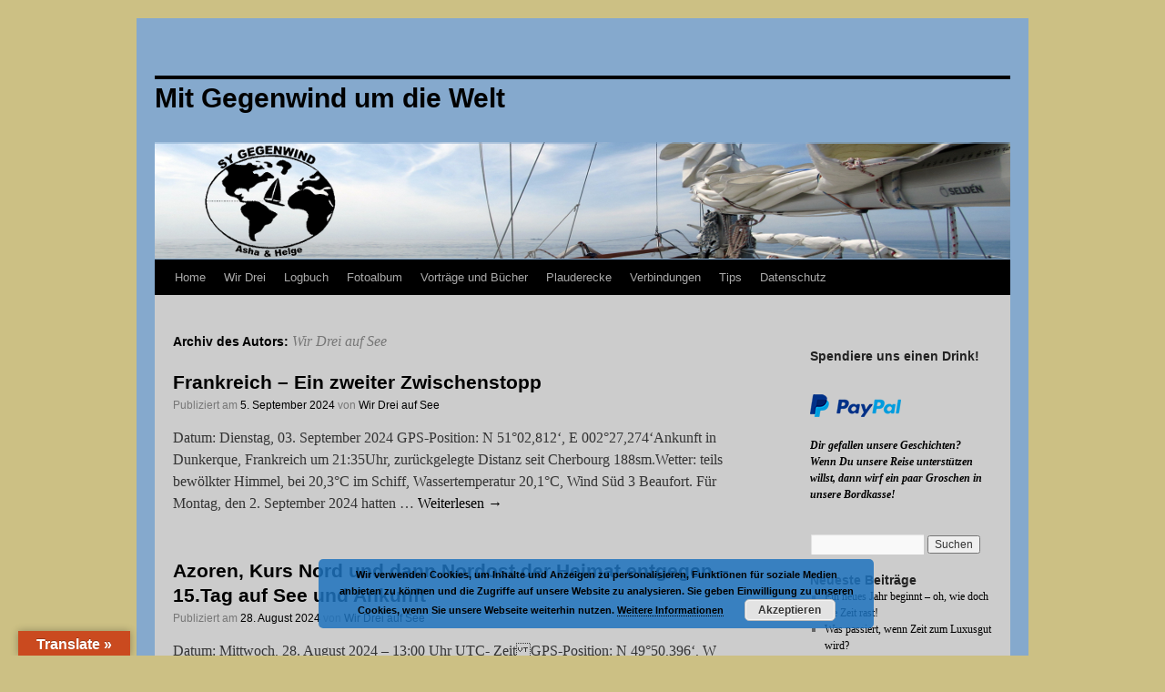

--- FILE ---
content_type: text/html; charset=UTF-8
request_url: https://sy-gegenwind.de/author/wir-drei-auf-see/
body_size: 15610
content:
<!DOCTYPE html>
<html lang="de">
<head>
<meta charset="UTF-8" />
<title>
Wir Drei auf See | Mit Gegenwind um die Welt	</title>
<link rel="profile" href="https://gmpg.org/xfn/11" />
<link rel="stylesheet" type="text/css" media="all" href="https://sy-gegenwind.de/wordpress/wp-content/themes/twentyten/style.css?ver=20190507" />
<link rel="pingback" href="https://sy-gegenwind.de/wordpress/xmlrpc.php">
<meta name='robots' content='max-image-preview:large' />
	<style>img:is([sizes="auto" i], [sizes^="auto," i]) { contain-intrinsic-size: 3000px 1500px }</style>
	<link rel='dns-prefetch' href='//translate.google.com' />
<link rel="alternate" type="application/rss+xml" title="Mit Gegenwind um die Welt &raquo; Feed" href="https://sy-gegenwind.de/feed/" />
<link rel="alternate" type="application/rss+xml" title="Mit Gegenwind um die Welt &raquo; Kommentar-Feed" href="https://sy-gegenwind.de/comments/feed/" />
<link rel="alternate" type="application/rss+xml" title="Mit Gegenwind um die Welt &raquo; Feed für Beiträge von Wir Drei auf See" href="https://sy-gegenwind.de/author/wir-drei-auf-see/feed/" />
<script type="text/javascript">
/* <![CDATA[ */
window._wpemojiSettings = {"baseUrl":"https:\/\/s.w.org\/images\/core\/emoji\/15.0.3\/72x72\/","ext":".png","svgUrl":"https:\/\/s.w.org\/images\/core\/emoji\/15.0.3\/svg\/","svgExt":".svg","source":{"concatemoji":"https:\/\/sy-gegenwind.de\/wordpress\/wp-includes\/js\/wp-emoji-release.min.js?ver=6.7.4"}};
/*! This file is auto-generated */
!function(i,n){var o,s,e;function c(e){try{var t={supportTests:e,timestamp:(new Date).valueOf()};sessionStorage.setItem(o,JSON.stringify(t))}catch(e){}}function p(e,t,n){e.clearRect(0,0,e.canvas.width,e.canvas.height),e.fillText(t,0,0);var t=new Uint32Array(e.getImageData(0,0,e.canvas.width,e.canvas.height).data),r=(e.clearRect(0,0,e.canvas.width,e.canvas.height),e.fillText(n,0,0),new Uint32Array(e.getImageData(0,0,e.canvas.width,e.canvas.height).data));return t.every(function(e,t){return e===r[t]})}function u(e,t,n){switch(t){case"flag":return n(e,"\ud83c\udff3\ufe0f\u200d\u26a7\ufe0f","\ud83c\udff3\ufe0f\u200b\u26a7\ufe0f")?!1:!n(e,"\ud83c\uddfa\ud83c\uddf3","\ud83c\uddfa\u200b\ud83c\uddf3")&&!n(e,"\ud83c\udff4\udb40\udc67\udb40\udc62\udb40\udc65\udb40\udc6e\udb40\udc67\udb40\udc7f","\ud83c\udff4\u200b\udb40\udc67\u200b\udb40\udc62\u200b\udb40\udc65\u200b\udb40\udc6e\u200b\udb40\udc67\u200b\udb40\udc7f");case"emoji":return!n(e,"\ud83d\udc26\u200d\u2b1b","\ud83d\udc26\u200b\u2b1b")}return!1}function f(e,t,n){var r="undefined"!=typeof WorkerGlobalScope&&self instanceof WorkerGlobalScope?new OffscreenCanvas(300,150):i.createElement("canvas"),a=r.getContext("2d",{willReadFrequently:!0}),o=(a.textBaseline="top",a.font="600 32px Arial",{});return e.forEach(function(e){o[e]=t(a,e,n)}),o}function t(e){var t=i.createElement("script");t.src=e,t.defer=!0,i.head.appendChild(t)}"undefined"!=typeof Promise&&(o="wpEmojiSettingsSupports",s=["flag","emoji"],n.supports={everything:!0,everythingExceptFlag:!0},e=new Promise(function(e){i.addEventListener("DOMContentLoaded",e,{once:!0})}),new Promise(function(t){var n=function(){try{var e=JSON.parse(sessionStorage.getItem(o));if("object"==typeof e&&"number"==typeof e.timestamp&&(new Date).valueOf()<e.timestamp+604800&&"object"==typeof e.supportTests)return e.supportTests}catch(e){}return null}();if(!n){if("undefined"!=typeof Worker&&"undefined"!=typeof OffscreenCanvas&&"undefined"!=typeof URL&&URL.createObjectURL&&"undefined"!=typeof Blob)try{var e="postMessage("+f.toString()+"("+[JSON.stringify(s),u.toString(),p.toString()].join(",")+"));",r=new Blob([e],{type:"text/javascript"}),a=new Worker(URL.createObjectURL(r),{name:"wpTestEmojiSupports"});return void(a.onmessage=function(e){c(n=e.data),a.terminate(),t(n)})}catch(e){}c(n=f(s,u,p))}t(n)}).then(function(e){for(var t in e)n.supports[t]=e[t],n.supports.everything=n.supports.everything&&n.supports[t],"flag"!==t&&(n.supports.everythingExceptFlag=n.supports.everythingExceptFlag&&n.supports[t]);n.supports.everythingExceptFlag=n.supports.everythingExceptFlag&&!n.supports.flag,n.DOMReady=!1,n.readyCallback=function(){n.DOMReady=!0}}).then(function(){return e}).then(function(){var e;n.supports.everything||(n.readyCallback(),(e=n.source||{}).concatemoji?t(e.concatemoji):e.wpemoji&&e.twemoji&&(t(e.twemoji),t(e.wpemoji)))}))}((window,document),window._wpemojiSettings);
/* ]]> */
</script>
<link rel='stylesheet' id='wppg-photo-css-css' href='https://sy-gegenwind.de/wordpress/wp-content/plugins/simple-photo-gallery/css/wppg-photo.css?ver=1.8.1' type='text/css' media='all' />
<style id='wp-emoji-styles-inline-css' type='text/css'>

	img.wp-smiley, img.emoji {
		display: inline !important;
		border: none !important;
		box-shadow: none !important;
		height: 1em !important;
		width: 1em !important;
		margin: 0 0.07em !important;
		vertical-align: -0.1em !important;
		background: none !important;
		padding: 0 !important;
	}
</style>
<link rel='stylesheet' id='wp-block-library-css' href='https://sy-gegenwind.de/wordpress/wp-includes/css/dist/block-library/style.min.css?ver=6.7.4' type='text/css' media='all' />
<style id='wp-block-library-theme-inline-css' type='text/css'>
.wp-block-audio :where(figcaption){color:#555;font-size:13px;text-align:center}.is-dark-theme .wp-block-audio :where(figcaption){color:#ffffffa6}.wp-block-audio{margin:0 0 1em}.wp-block-code{border:1px solid #ccc;border-radius:4px;font-family:Menlo,Consolas,monaco,monospace;padding:.8em 1em}.wp-block-embed :where(figcaption){color:#555;font-size:13px;text-align:center}.is-dark-theme .wp-block-embed :where(figcaption){color:#ffffffa6}.wp-block-embed{margin:0 0 1em}.blocks-gallery-caption{color:#555;font-size:13px;text-align:center}.is-dark-theme .blocks-gallery-caption{color:#ffffffa6}:root :where(.wp-block-image figcaption){color:#555;font-size:13px;text-align:center}.is-dark-theme :root :where(.wp-block-image figcaption){color:#ffffffa6}.wp-block-image{margin:0 0 1em}.wp-block-pullquote{border-bottom:4px solid;border-top:4px solid;color:currentColor;margin-bottom:1.75em}.wp-block-pullquote cite,.wp-block-pullquote footer,.wp-block-pullquote__citation{color:currentColor;font-size:.8125em;font-style:normal;text-transform:uppercase}.wp-block-quote{border-left:.25em solid;margin:0 0 1.75em;padding-left:1em}.wp-block-quote cite,.wp-block-quote footer{color:currentColor;font-size:.8125em;font-style:normal;position:relative}.wp-block-quote:where(.has-text-align-right){border-left:none;border-right:.25em solid;padding-left:0;padding-right:1em}.wp-block-quote:where(.has-text-align-center){border:none;padding-left:0}.wp-block-quote.is-large,.wp-block-quote.is-style-large,.wp-block-quote:where(.is-style-plain){border:none}.wp-block-search .wp-block-search__label{font-weight:700}.wp-block-search__button{border:1px solid #ccc;padding:.375em .625em}:where(.wp-block-group.has-background){padding:1.25em 2.375em}.wp-block-separator.has-css-opacity{opacity:.4}.wp-block-separator{border:none;border-bottom:2px solid;margin-left:auto;margin-right:auto}.wp-block-separator.has-alpha-channel-opacity{opacity:1}.wp-block-separator:not(.is-style-wide):not(.is-style-dots){width:100px}.wp-block-separator.has-background:not(.is-style-dots){border-bottom:none;height:1px}.wp-block-separator.has-background:not(.is-style-wide):not(.is-style-dots){height:2px}.wp-block-table{margin:0 0 1em}.wp-block-table td,.wp-block-table th{word-break:normal}.wp-block-table :where(figcaption){color:#555;font-size:13px;text-align:center}.is-dark-theme .wp-block-table :where(figcaption){color:#ffffffa6}.wp-block-video :where(figcaption){color:#555;font-size:13px;text-align:center}.is-dark-theme .wp-block-video :where(figcaption){color:#ffffffa6}.wp-block-video{margin:0 0 1em}:root :where(.wp-block-template-part.has-background){margin-bottom:0;margin-top:0;padding:1.25em 2.375em}
</style>
<style id='classic-theme-styles-inline-css' type='text/css'>
/*! This file is auto-generated */
.wp-block-button__link{color:#fff;background-color:#32373c;border-radius:9999px;box-shadow:none;text-decoration:none;padding:calc(.667em + 2px) calc(1.333em + 2px);font-size:1.125em}.wp-block-file__button{background:#32373c;color:#fff;text-decoration:none}
</style>
<style id='global-styles-inline-css' type='text/css'>
:root{--wp--preset--aspect-ratio--square: 1;--wp--preset--aspect-ratio--4-3: 4/3;--wp--preset--aspect-ratio--3-4: 3/4;--wp--preset--aspect-ratio--3-2: 3/2;--wp--preset--aspect-ratio--2-3: 2/3;--wp--preset--aspect-ratio--16-9: 16/9;--wp--preset--aspect-ratio--9-16: 9/16;--wp--preset--color--black: #000;--wp--preset--color--cyan-bluish-gray: #abb8c3;--wp--preset--color--white: #fff;--wp--preset--color--pale-pink: #f78da7;--wp--preset--color--vivid-red: #cf2e2e;--wp--preset--color--luminous-vivid-orange: #ff6900;--wp--preset--color--luminous-vivid-amber: #fcb900;--wp--preset--color--light-green-cyan: #7bdcb5;--wp--preset--color--vivid-green-cyan: #00d084;--wp--preset--color--pale-cyan-blue: #8ed1fc;--wp--preset--color--vivid-cyan-blue: #0693e3;--wp--preset--color--vivid-purple: #9b51e0;--wp--preset--color--blue: #0066cc;--wp--preset--color--medium-gray: #666;--wp--preset--color--light-gray: #f1f1f1;--wp--preset--gradient--vivid-cyan-blue-to-vivid-purple: linear-gradient(135deg,rgba(6,147,227,1) 0%,rgb(155,81,224) 100%);--wp--preset--gradient--light-green-cyan-to-vivid-green-cyan: linear-gradient(135deg,rgb(122,220,180) 0%,rgb(0,208,130) 100%);--wp--preset--gradient--luminous-vivid-amber-to-luminous-vivid-orange: linear-gradient(135deg,rgba(252,185,0,1) 0%,rgba(255,105,0,1) 100%);--wp--preset--gradient--luminous-vivid-orange-to-vivid-red: linear-gradient(135deg,rgba(255,105,0,1) 0%,rgb(207,46,46) 100%);--wp--preset--gradient--very-light-gray-to-cyan-bluish-gray: linear-gradient(135deg,rgb(238,238,238) 0%,rgb(169,184,195) 100%);--wp--preset--gradient--cool-to-warm-spectrum: linear-gradient(135deg,rgb(74,234,220) 0%,rgb(151,120,209) 20%,rgb(207,42,186) 40%,rgb(238,44,130) 60%,rgb(251,105,98) 80%,rgb(254,248,76) 100%);--wp--preset--gradient--blush-light-purple: linear-gradient(135deg,rgb(255,206,236) 0%,rgb(152,150,240) 100%);--wp--preset--gradient--blush-bordeaux: linear-gradient(135deg,rgb(254,205,165) 0%,rgb(254,45,45) 50%,rgb(107,0,62) 100%);--wp--preset--gradient--luminous-dusk: linear-gradient(135deg,rgb(255,203,112) 0%,rgb(199,81,192) 50%,rgb(65,88,208) 100%);--wp--preset--gradient--pale-ocean: linear-gradient(135deg,rgb(255,245,203) 0%,rgb(182,227,212) 50%,rgb(51,167,181) 100%);--wp--preset--gradient--electric-grass: linear-gradient(135deg,rgb(202,248,128) 0%,rgb(113,206,126) 100%);--wp--preset--gradient--midnight: linear-gradient(135deg,rgb(2,3,129) 0%,rgb(40,116,252) 100%);--wp--preset--font-size--small: 13px;--wp--preset--font-size--medium: 20px;--wp--preset--font-size--large: 36px;--wp--preset--font-size--x-large: 42px;--wp--preset--spacing--20: 0.44rem;--wp--preset--spacing--30: 0.67rem;--wp--preset--spacing--40: 1rem;--wp--preset--spacing--50: 1.5rem;--wp--preset--spacing--60: 2.25rem;--wp--preset--spacing--70: 3.38rem;--wp--preset--spacing--80: 5.06rem;--wp--preset--shadow--natural: 6px 6px 9px rgba(0, 0, 0, 0.2);--wp--preset--shadow--deep: 12px 12px 50px rgba(0, 0, 0, 0.4);--wp--preset--shadow--sharp: 6px 6px 0px rgba(0, 0, 0, 0.2);--wp--preset--shadow--outlined: 6px 6px 0px -3px rgba(255, 255, 255, 1), 6px 6px rgba(0, 0, 0, 1);--wp--preset--shadow--crisp: 6px 6px 0px rgba(0, 0, 0, 1);}:where(.is-layout-flex){gap: 0.5em;}:where(.is-layout-grid){gap: 0.5em;}body .is-layout-flex{display: flex;}.is-layout-flex{flex-wrap: wrap;align-items: center;}.is-layout-flex > :is(*, div){margin: 0;}body .is-layout-grid{display: grid;}.is-layout-grid > :is(*, div){margin: 0;}:where(.wp-block-columns.is-layout-flex){gap: 2em;}:where(.wp-block-columns.is-layout-grid){gap: 2em;}:where(.wp-block-post-template.is-layout-flex){gap: 1.25em;}:where(.wp-block-post-template.is-layout-grid){gap: 1.25em;}.has-black-color{color: var(--wp--preset--color--black) !important;}.has-cyan-bluish-gray-color{color: var(--wp--preset--color--cyan-bluish-gray) !important;}.has-white-color{color: var(--wp--preset--color--white) !important;}.has-pale-pink-color{color: var(--wp--preset--color--pale-pink) !important;}.has-vivid-red-color{color: var(--wp--preset--color--vivid-red) !important;}.has-luminous-vivid-orange-color{color: var(--wp--preset--color--luminous-vivid-orange) !important;}.has-luminous-vivid-amber-color{color: var(--wp--preset--color--luminous-vivid-amber) !important;}.has-light-green-cyan-color{color: var(--wp--preset--color--light-green-cyan) !important;}.has-vivid-green-cyan-color{color: var(--wp--preset--color--vivid-green-cyan) !important;}.has-pale-cyan-blue-color{color: var(--wp--preset--color--pale-cyan-blue) !important;}.has-vivid-cyan-blue-color{color: var(--wp--preset--color--vivid-cyan-blue) !important;}.has-vivid-purple-color{color: var(--wp--preset--color--vivid-purple) !important;}.has-black-background-color{background-color: var(--wp--preset--color--black) !important;}.has-cyan-bluish-gray-background-color{background-color: var(--wp--preset--color--cyan-bluish-gray) !important;}.has-white-background-color{background-color: var(--wp--preset--color--white) !important;}.has-pale-pink-background-color{background-color: var(--wp--preset--color--pale-pink) !important;}.has-vivid-red-background-color{background-color: var(--wp--preset--color--vivid-red) !important;}.has-luminous-vivid-orange-background-color{background-color: var(--wp--preset--color--luminous-vivid-orange) !important;}.has-luminous-vivid-amber-background-color{background-color: var(--wp--preset--color--luminous-vivid-amber) !important;}.has-light-green-cyan-background-color{background-color: var(--wp--preset--color--light-green-cyan) !important;}.has-vivid-green-cyan-background-color{background-color: var(--wp--preset--color--vivid-green-cyan) !important;}.has-pale-cyan-blue-background-color{background-color: var(--wp--preset--color--pale-cyan-blue) !important;}.has-vivid-cyan-blue-background-color{background-color: var(--wp--preset--color--vivid-cyan-blue) !important;}.has-vivid-purple-background-color{background-color: var(--wp--preset--color--vivid-purple) !important;}.has-black-border-color{border-color: var(--wp--preset--color--black) !important;}.has-cyan-bluish-gray-border-color{border-color: var(--wp--preset--color--cyan-bluish-gray) !important;}.has-white-border-color{border-color: var(--wp--preset--color--white) !important;}.has-pale-pink-border-color{border-color: var(--wp--preset--color--pale-pink) !important;}.has-vivid-red-border-color{border-color: var(--wp--preset--color--vivid-red) !important;}.has-luminous-vivid-orange-border-color{border-color: var(--wp--preset--color--luminous-vivid-orange) !important;}.has-luminous-vivid-amber-border-color{border-color: var(--wp--preset--color--luminous-vivid-amber) !important;}.has-light-green-cyan-border-color{border-color: var(--wp--preset--color--light-green-cyan) !important;}.has-vivid-green-cyan-border-color{border-color: var(--wp--preset--color--vivid-green-cyan) !important;}.has-pale-cyan-blue-border-color{border-color: var(--wp--preset--color--pale-cyan-blue) !important;}.has-vivid-cyan-blue-border-color{border-color: var(--wp--preset--color--vivid-cyan-blue) !important;}.has-vivid-purple-border-color{border-color: var(--wp--preset--color--vivid-purple) !important;}.has-vivid-cyan-blue-to-vivid-purple-gradient-background{background: var(--wp--preset--gradient--vivid-cyan-blue-to-vivid-purple) !important;}.has-light-green-cyan-to-vivid-green-cyan-gradient-background{background: var(--wp--preset--gradient--light-green-cyan-to-vivid-green-cyan) !important;}.has-luminous-vivid-amber-to-luminous-vivid-orange-gradient-background{background: var(--wp--preset--gradient--luminous-vivid-amber-to-luminous-vivid-orange) !important;}.has-luminous-vivid-orange-to-vivid-red-gradient-background{background: var(--wp--preset--gradient--luminous-vivid-orange-to-vivid-red) !important;}.has-very-light-gray-to-cyan-bluish-gray-gradient-background{background: var(--wp--preset--gradient--very-light-gray-to-cyan-bluish-gray) !important;}.has-cool-to-warm-spectrum-gradient-background{background: var(--wp--preset--gradient--cool-to-warm-spectrum) !important;}.has-blush-light-purple-gradient-background{background: var(--wp--preset--gradient--blush-light-purple) !important;}.has-blush-bordeaux-gradient-background{background: var(--wp--preset--gradient--blush-bordeaux) !important;}.has-luminous-dusk-gradient-background{background: var(--wp--preset--gradient--luminous-dusk) !important;}.has-pale-ocean-gradient-background{background: var(--wp--preset--gradient--pale-ocean) !important;}.has-electric-grass-gradient-background{background: var(--wp--preset--gradient--electric-grass) !important;}.has-midnight-gradient-background{background: var(--wp--preset--gradient--midnight) !important;}.has-small-font-size{font-size: var(--wp--preset--font-size--small) !important;}.has-medium-font-size{font-size: var(--wp--preset--font-size--medium) !important;}.has-large-font-size{font-size: var(--wp--preset--font-size--large) !important;}.has-x-large-font-size{font-size: var(--wp--preset--font-size--x-large) !important;}
:where(.wp-block-post-template.is-layout-flex){gap: 1.25em;}:where(.wp-block-post-template.is-layout-grid){gap: 1.25em;}
:where(.wp-block-columns.is-layout-flex){gap: 2em;}:where(.wp-block-columns.is-layout-grid){gap: 2em;}
:root :where(.wp-block-pullquote){font-size: 1.5em;line-height: 1.6;}
</style>
<link rel='stylesheet' id='google-language-translator-css' href='https://sy-gegenwind.de/wordpress/wp-content/plugins/google-language-translator/css/style.css?ver=6.0.20' type='text/css' media='' />
<link rel='stylesheet' id='glt-toolbar-styles-css' href='https://sy-gegenwind.de/wordpress/wp-content/plugins/google-language-translator/css/toolbar.css?ver=6.0.20' type='text/css' media='' />
<link rel='stylesheet' id='twentyten-block-style-css' href='https://sy-gegenwind.de/wordpress/wp-content/themes/twentyten/blocks.css?ver=20240703' type='text/css' media='all' />
<link rel='stylesheet' id='slb_core-css' href='https://sy-gegenwind.de/wordpress/wp-content/plugins/simple-lightbox/client/css/app.css?ver=2.9.4' type='text/css' media='all' />
<link rel='stylesheet' id='chld_thm_cfg_child-css' href='https://sy-gegenwind.de/wordpress/wp-content/themes/twentyten-child/style.css?ver=1.0.1623263464' type='text/css' media='all' />
<link rel='stylesheet' id='counterize_stylesheet-css' href='https://sy-gegenwind.de/wordpress/wp-content/plugins/counterize/counterize.css.php?ver=6.7.4' type='text/css' media='all' />
<script type="text/javascript" src="https://sy-gegenwind.de/wordpress/wp-includes/js/jquery/jquery.min.js?ver=3.7.1" id="jquery-core-js"></script>
<script type="text/javascript" src="https://sy-gegenwind.de/wordpress/wp-includes/js/jquery/jquery-migrate.min.js?ver=3.4.1" id="jquery-migrate-js"></script>
<script type="text/javascript" src="https://sy-gegenwind.de/wordpress/wp-content/plugins/simple-photo-gallery/js/jquery-lightbox/js/jquery.lightbox-0.5.js?ver=1.8.1" id="jquery-lightbox-js"></script>
<script type="text/javascript" src="https://sy-gegenwind.de/wordpress/wp-content/plugins/counterize/counterize.js.php?ver=6.7.4" id="counterize_javascript-js"></script>
<link rel="https://api.w.org/" href="https://sy-gegenwind.de/wp-json/" /><link rel="alternate" title="JSON" type="application/json" href="https://sy-gegenwind.de/wp-json/wp/v2/users/9" /><link rel="EditURI" type="application/rsd+xml" title="RSD" href="https://sy-gegenwind.de/wordpress/xmlrpc.php?rsd" />
<meta name="generator" content="WordPress 6.7.4" />
<style>p.hello{font-size:12px;color:darkgray;}#google_language_translator,#flags{text-align:left;}#google_language_translator{clear:both;}#flags{width:165px;}#flags a{display:inline-block;margin-right:2px;}#google_language_translator{width:auto!important;}div.skiptranslate.goog-te-gadget{display:inline!important;}.goog-tooltip{display: none!important;}.goog-tooltip:hover{display: none!important;}.goog-text-highlight{background-color:transparent!important;border:none!important;box-shadow:none!important;}#google_language_translator select.goog-te-combo{color:#ffffff;}#google_language_translator{color:transparent;}body{top:0px!important;}#goog-gt-{display:none!important;}font font{background-color:transparent!important;box-shadow:none!important;position:initial!important;}#glt-translate-trigger{left:20px;right:auto;}#glt-translate-trigger{background:#ca4a1f;}.goog-te-gadget .goog-te-combo{width:100%;}</style><style type="text/css" id="simple-css-output">@media print{body {background:white; font-size:10pt; font-family: Georgia, "Times New Roman", serif; margin:0; }#sidebar { display:none; }#header { height:75px; }#site-title { font-size: 4em; }#content{ margin-left:0; float:none; width:auto; }.demo .red { color:black; font-weight:bold; }#content a { font-weight:bold; color:#ffffee; text-decoration:underline; }#content{ margin-left:0; float:none; width:auto; }#footer, .ad { display:none; }h1, h2, h3, h4, h5, h6 { page-break-after:avoid; page-break-inside:avoid; }h3 { margin-left:10px; margin-bottom:0px; padding-bottom:0px; }blockquote, table, pre { page-break-inside:avoid; }ul, ol, dl { page-break-before:avoid; }img.centered { display: block; margin-left: auto; margin-right: auto; }img.right { padding: 4px; margin: 0 0 2px 7px; display: inline; }img.left { padding: 4px; margin: 0 7px 2px 0; display: inline; }.right { float: right; }.left { float: left; }img { page-break-inside:avoid; page-break-after:avoid; }}</style><style type="text/css" id="custom-background-css">
body.custom-background { background-color: #ccc084; }
</style>
			<style type="text/css" id="wp-custom-css">
			#wrapper {background-color: #85A9CD; }
#main {background-color: #cccccc;}		</style>
		</head>

<body class="archive author author-wir-drei-auf-see author-9 custom-background">
<div id="wrapper" class="hfeed">
	<div id="header">
		<div id="masthead">
			<div id="branding" role="banner">
								<div id="site-title">
					<span>
						<a href="https://sy-gegenwind.de/" title="Mit Gegenwind um die Welt" rel="home">Mit Gegenwind um die Welt</a>
					</span>
				</div>
				<div id="site-description"></div>

									<img src="https://sy-gegenwind.de/wordpress/wp-content/uploads/2014/07/cropped-title-1.png" width="940" height="198" alt="" />
								</div><!-- #branding -->

			<div id="access" role="navigation">
								<div class="skip-link screen-reader-text"><a href="#content" title="Zum Inhalt springen">Zum Inhalt springen</a></div>
				<div class="menu-header"><ul id="menu-mainnav" class="menu"><li id="menu-item-42" class="menu-item menu-item-type-post_type menu-item-object-page menu-item-home menu-item-42"><a href="https://sy-gegenwind.de/">Home</a></li>
<li id="menu-item-41" class="menu-item menu-item-type-post_type menu-item-object-page menu-item-has-children menu-item-41"><a href="https://sy-gegenwind.de/wir-drei/">Wir Drei</a>
<ul class="sub-menu">
	<li id="menu-item-102" class="menu-item menu-item-type-post_type menu-item-object-page menu-item-102"><a href="https://sy-gegenwind.de/wir-drei/helge-assmann/">Helge Aßmann</a></li>
	<li id="menu-item-146" class="menu-item menu-item-type-post_type menu-item-object-page menu-item-146"><a href="https://sy-gegenwind.de/wir-drei/asha-reich/">Asha Reich</a></li>
	<li id="menu-item-155" class="menu-item menu-item-type-post_type menu-item-object-page menu-item-155"><a href="https://sy-gegenwind.de/wir-drei/sy-gegenwind/">SY Gegenwind</a></li>
</ul>
</li>
<li id="menu-item-40" class="menu-item menu-item-type-post_type menu-item-object-page menu-item-40"><a href="https://sy-gegenwind.de/logbuch/">Logbuch</a></li>
<li id="menu-item-6282" class="menu-item menu-item-type-post_type menu-item-object-page menu-item-has-children menu-item-6282"><a href="https://sy-gegenwind.de/fotoalbum-3/">Fotoalbum</a>
<ul class="sub-menu">
	<li id="menu-item-6214" class="menu-item menu-item-type-post_type menu-item-object-page menu-item-6214"><a href="https://sy-gegenwind.de/fotoalbum-2/">Ab April 2021</a></li>
	<li id="menu-item-39" class="menu-item menu-item-type-post_type menu-item-object-page menu-item-39"><a href="https://sy-gegenwind.de/fotoalbum/">Juli 2014 bis April 2021</a></li>
</ul>
</li>
<li id="menu-item-7968" class="menu-item menu-item-type-post_type menu-item-object-page menu-item-7968"><a href="https://sy-gegenwind.de/vortraege-und-buecher/">Vorträge und Bücher</a></li>
<li id="menu-item-37" class="menu-item menu-item-type-post_type menu-item-object-page menu-item-37"><a href="https://sy-gegenwind.de/plauderecke/">Plauderecke</a></li>
<li id="menu-item-36" class="menu-item menu-item-type-post_type menu-item-object-page menu-item-36"><a href="https://sy-gegenwind.de/unsere-verbindungen/">Verbindungen</a></li>
<li id="menu-item-38" class="menu-item menu-item-type-post_type menu-item-object-page menu-item-38"><a href="https://sy-gegenwind.de/tips/">Tips</a></li>
<li id="menu-item-4914" class="menu-item menu-item-type-post_type menu-item-object-page menu-item-4914"><a href="https://sy-gegenwind.de/datenschutz/">Datenschutz</a></li>
</ul></div>			</div><!-- #access -->
		</div><!-- #masthead -->
	</div><!-- #header -->

	<div id="main">

		<div id="container">
			<div id="content" role="main">


				<h1 class="page-title author">
				Archiv des Autors: <span class="vcard"><a class="url fn n" href="https://sy-gegenwind.de/author/wir-drei-auf-see/" rel="me">Wir Drei auf See</a></span>				</h1>



	<div id="nav-above" class="navigation">
		<div class="nav-previous"><a href="https://sy-gegenwind.de/author/wir-drei-auf-see/page/2/" ><span class="meta-nav">&larr;</span> Ältere Beiträge</a></div>
		<div class="nav-next"></div>
	</div><!-- #nav-above -->



	
			<div id="post-7841" class="post-7841 post type-post status-publish format-standard hentry category-logbuch tag-dunkerque tag-frankreich">
			<h2 class="entry-title"><a href="https://sy-gegenwind.de/2024/09/frankreich-ein-zweiter-zwischenstopp/" rel="bookmark">Frankreich – Ein zweiter Zwischenstopp</a></h2>

			<div class="entry-meta">
				<span class="meta-prep meta-prep-author">Publiziert am</span> <a href="https://sy-gegenwind.de/2024/09/frankreich-ein-zweiter-zwischenstopp/" title="16:38" rel="bookmark"><span class="entry-date">5. September 2024</span></a> <span class="meta-sep">von</span> <span class="author vcard"><a class="url fn n" href="https://sy-gegenwind.de/author/wir-drei-auf-see/" title="Alle Beiträge von Wir Drei auf See anzeigen">Wir Drei auf See</a></span>			</div><!-- .entry-meta -->

					<div class="entry-summary">
				<p>Datum: Dienstag, 03. September 2024 GPS-Position: N 51°02,812‘, E 002°27,274‘Ankunft in Dunkerque, Frankreich um 21:35Uhr, zurückgelegte Distanz seit Cherbourg 188sm.Wetter: teils bewölkter Himmel, bei 20,3°C im Schiff, Wassertemperatur 20,1°C, Wind Süd 3 Beaufort. Für Montag, den 2. September 2024 hatten &hellip; <a href="https://sy-gegenwind.de/2024/09/frankreich-ein-zweiter-zwischenstopp/">Weiterlesen <span class="meta-nav">&rarr;</span></a></p>
			</div><!-- .entry-summary -->
	
			<div class="entry-utility">
									<span class="cat-links">
						<span class="entry-utility-prep entry-utility-prep-cat-links">Veröffentlicht unter</span> <a href="https://sy-gegenwind.de/category/logbuch/" rel="category tag">Logbuch</a>					</span>
					<span class="meta-sep">|</span>
				
								<span class="tag-links">
					<span class="entry-utility-prep entry-utility-prep-tag-links">Verschlagwortet mit</span> <a href="https://sy-gegenwind.de/tag/dunkerque/" rel="tag">Dunkerque</a>, <a href="https://sy-gegenwind.de/tag/frankreich/" rel="tag">Frankreich</a>				</span>
				<span class="meta-sep">|</span>
				
				<span class="comments-link"><span>Kommentare deaktiviert<span class="screen-reader-text"> für Frankreich – Ein zweiter Zwischenstopp</span></span></span>

							</div><!-- .entry-utility -->
		</div><!-- #post-7841 -->

		
	

	
			<div id="post-7836" class="post-7836 post type-post status-publish format-standard hentry category-logbuch">
			<h2 class="entry-title"><a href="https://sy-gegenwind.de/2024/08/azoren-kurs-nord-und-dann-nordost-der-heimat-entgegen-15-tag-auf-see-und-ankunft/" rel="bookmark">Azoren, Kurs Nord und dann Nordost der Heimat entgegen &#8211; 15.Tag auf See und Ankunft</a></h2>

			<div class="entry-meta">
				<span class="meta-prep meta-prep-author">Publiziert am</span> <a href="https://sy-gegenwind.de/2024/08/azoren-kurs-nord-und-dann-nordost-der-heimat-entgegen-15-tag-auf-see-und-ankunft/" title="22:41" rel="bookmark"><span class="entry-date">28. August 2024</span></a> <span class="meta-sep">von</span> <span class="author vcard"><a class="url fn n" href="https://sy-gegenwind.de/author/wir-drei-auf-see/" title="Alle Beiträge von Wir Drei auf See anzeigen">Wir Drei auf See</a></span>			</div><!-- .entry-meta -->

					<div class="entry-summary">
				<p>Datum: Mittwoch, 28. August 2024 – 13:00 Uhr UTC- ZeitGPS-Position: N 49°50,396‘, W 002°16,449‘Kurs etwa 100°, Geschwindigkeit 6kn, Motorfahrt, Segel geborgen, zurückgelegte Distanz seit Praia da Vitoria 1532sm, Etmal der letzten 24 Stunden 118sm, noch zu segeln 27sm Aktuelles Wetter: &hellip; <a href="https://sy-gegenwind.de/2024/08/azoren-kurs-nord-und-dann-nordost-der-heimat-entgegen-15-tag-auf-see-und-ankunft/">Weiterlesen <span class="meta-nav">&rarr;</span></a></p>
			</div><!-- .entry-summary -->
	
			<div class="entry-utility">
									<span class="cat-links">
						<span class="entry-utility-prep entry-utility-prep-cat-links">Veröffentlicht unter</span> <a href="https://sy-gegenwind.de/category/logbuch/" rel="category tag">Logbuch</a>					</span>
					<span class="meta-sep">|</span>
				
				
				<span class="comments-link"><span>Kommentare deaktiviert<span class="screen-reader-text"> für Azoren, Kurs Nord und dann Nordost der Heimat entgegen &#8211; 15.Tag auf See und Ankunft</span></span></span>

							</div><!-- .entry-utility -->
		</div><!-- #post-7836 -->

		
	

	
			<div id="post-7835" class="post-7835 post type-post status-publish format-standard hentry category-logbuch">
			<h2 class="entry-title"><a href="https://sy-gegenwind.de/2024/08/azoren-kurs-nord-und-dann-nordost-der-heimat-entgegen-14-tag-auf-see/" rel="bookmark">Azoren, Kurs Nord und dann Nordost der Heimat entgegen &#8211; 14.Tag auf See</a></h2>

			<div class="entry-meta">
				<span class="meta-prep meta-prep-author">Publiziert am</span> <a href="https://sy-gegenwind.de/2024/08/azoren-kurs-nord-und-dann-nordost-der-heimat-entgegen-14-tag-auf-see/" title="18:03" rel="bookmark"><span class="entry-date">27. August 2024</span></a> <span class="meta-sep">von</span> <span class="author vcard"><a class="url fn n" href="https://sy-gegenwind.de/author/wir-drei-auf-see/" title="Alle Beiträge von Wir Drei auf See anzeigen">Wir Drei auf See</a></span>			</div><!-- .entry-meta -->

					<div class="entry-summary">
				<p>Datum: Dienstag, 27. August 2024 – 13:00 Uhr UTC- ZeitGPS-Position: N 49°19,800‘, W 005°06,393‘Kurs etwa 75°, Geschwindigkeit 5,5kn, Genua gerefft gesetzt, Groß nicht gesetzt, zurückgelegte Distanz seit Praia da Vitoria 1414sm, Etmal der letzten 24 Stunden 104sm, noch zu segeln &hellip; <a href="https://sy-gegenwind.de/2024/08/azoren-kurs-nord-und-dann-nordost-der-heimat-entgegen-14-tag-auf-see/">Weiterlesen <span class="meta-nav">&rarr;</span></a></p>
			</div><!-- .entry-summary -->
	
			<div class="entry-utility">
									<span class="cat-links">
						<span class="entry-utility-prep entry-utility-prep-cat-links">Veröffentlicht unter</span> <a href="https://sy-gegenwind.de/category/logbuch/" rel="category tag">Logbuch</a>					</span>
					<span class="meta-sep">|</span>
				
				
				<span class="comments-link"><span>Kommentare deaktiviert<span class="screen-reader-text"> für Azoren, Kurs Nord und dann Nordost der Heimat entgegen &#8211; 14.Tag auf See</span></span></span>

							</div><!-- .entry-utility -->
		</div><!-- #post-7835 -->

		
	

	
			<div id="post-7834" class="post-7834 post type-post status-publish format-standard hentry category-logbuch">
			<h2 class="entry-title"><a href="https://sy-gegenwind.de/2024/08/azoren-kurs-nord-und-dann-nordost-der-heimat-entgegen-13-tag-auf-see/" rel="bookmark">Azoren, Kurs Nord und dann Nordost der Heimat entgegen &#8211; 13.Tag auf See</a></h2>

			<div class="entry-meta">
				<span class="meta-prep meta-prep-author">Publiziert am</span> <a href="https://sy-gegenwind.de/2024/08/azoren-kurs-nord-und-dann-nordost-der-heimat-entgegen-13-tag-auf-see/" title="18:08" rel="bookmark"><span class="entry-date">26. August 2024</span></a> <span class="meta-sep">von</span> <span class="author vcard"><a class="url fn n" href="https://sy-gegenwind.de/author/wir-drei-auf-see/" title="Alle Beiträge von Wir Drei auf See anzeigen">Wir Drei auf See</a></span>			</div><!-- .entry-meta -->

					<div class="entry-summary">
				<p>Datum: Montag, 26. August 2024 – 13:00 Uhr UTC- ZeitGPS-Position: N 48°16,587‘, W 007°04,898‘Kurs etwa 60°, Geschwindigkeit 4kn, Genua gerefft gesetzt, Groß nicht gesetzt, zurückgelegte Distanz seit Praia da Vitoria 1310sm, Etmal der letzten 24 Stunden 86sm, noch zu segeln &hellip; <a href="https://sy-gegenwind.de/2024/08/azoren-kurs-nord-und-dann-nordost-der-heimat-entgegen-13-tag-auf-see/">Weiterlesen <span class="meta-nav">&rarr;</span></a></p>
			</div><!-- .entry-summary -->
	
			<div class="entry-utility">
									<span class="cat-links">
						<span class="entry-utility-prep entry-utility-prep-cat-links">Veröffentlicht unter</span> <a href="https://sy-gegenwind.de/category/logbuch/" rel="category tag">Logbuch</a>					</span>
					<span class="meta-sep">|</span>
				
				
				<span class="comments-link"><span>Kommentare deaktiviert<span class="screen-reader-text"> für Azoren, Kurs Nord und dann Nordost der Heimat entgegen &#8211; 13.Tag auf See</span></span></span>

							</div><!-- .entry-utility -->
		</div><!-- #post-7834 -->

		
	

	
			<div id="post-7833" class="post-7833 post type-post status-publish format-standard hentry category-logbuch">
			<h2 class="entry-title"><a href="https://sy-gegenwind.de/2024/08/azoren-kurs-nord-und-dann-nordost-der-heimat-entgegen-12-tag-auf-see/" rel="bookmark">Azoren, Kurs Nord und dann Nordost der Heimat entgegen &#8211; 12.Tag auf See</a></h2>

			<div class="entry-meta">
				<span class="meta-prep meta-prep-author">Publiziert am</span> <a href="https://sy-gegenwind.de/2024/08/azoren-kurs-nord-und-dann-nordost-der-heimat-entgegen-12-tag-auf-see/" title="17:08" rel="bookmark"><span class="entry-date">25. August 2024</span></a> <span class="meta-sep">von</span> <span class="author vcard"><a class="url fn n" href="https://sy-gegenwind.de/author/wir-drei-auf-see/" title="Alle Beiträge von Wir Drei auf See anzeigen">Wir Drei auf See</a></span>			</div><!-- .entry-meta -->

					<div class="entry-summary">
				<p>Datum: Sonntag, 25. August 2024 – 13:00 Uhr UTC- ZeitGPS-Position: N 47°40,108‘, W 008°52,904‘Kurs etwa 70°, Geschwindigkeit 5,5kn, Genua gerefft gesetzt, Groß nicht gesetzt, zurückgelegte Distanz seit Praia da Vitoria 1224sm, Etmal der letzten 24 Stunden 98sm, noch zu segeln &hellip; <a href="https://sy-gegenwind.de/2024/08/azoren-kurs-nord-und-dann-nordost-der-heimat-entgegen-12-tag-auf-see/">Weiterlesen <span class="meta-nav">&rarr;</span></a></p>
			</div><!-- .entry-summary -->
	
			<div class="entry-utility">
									<span class="cat-links">
						<span class="entry-utility-prep entry-utility-prep-cat-links">Veröffentlicht unter</span> <a href="https://sy-gegenwind.de/category/logbuch/" rel="category tag">Logbuch</a>					</span>
					<span class="meta-sep">|</span>
				
				
				<span class="comments-link"><span>Kommentare deaktiviert<span class="screen-reader-text"> für Azoren, Kurs Nord und dann Nordost der Heimat entgegen &#8211; 12.Tag auf See</span></span></span>

							</div><!-- .entry-utility -->
		</div><!-- #post-7833 -->

		
	

	
			<div id="post-7832" class="post-7832 post type-post status-publish format-standard hentry category-logbuch">
			<h2 class="entry-title"><a href="https://sy-gegenwind.de/2024/08/azoren-kurs-nord-und-dann-nordost-der-heimat-entgegen-11-tag-auf-see/" rel="bookmark">Azoren, Kurs Nord und dann Nordost der Heimat entgegen &#8211; 11.Tag auf See</a></h2>

			<div class="entry-meta">
				<span class="meta-prep meta-prep-author">Publiziert am</span> <a href="https://sy-gegenwind.de/2024/08/azoren-kurs-nord-und-dann-nordost-der-heimat-entgegen-11-tag-auf-see/" title="18:48" rel="bookmark"><span class="entry-date">24. August 2024</span></a> <span class="meta-sep">von</span> <span class="author vcard"><a class="url fn n" href="https://sy-gegenwind.de/author/wir-drei-auf-see/" title="Alle Beiträge von Wir Drei auf See anzeigen">Wir Drei auf See</a></span>			</div><!-- .entry-meta -->

					<div class="entry-summary">
				<p>Datum: Samstag, 24. August 2024 – 13:00 Uhr UTC- ZeitGPS-Position: N 46°41,476‘, W 010°41,536‘Kurs etwa zwischen 50-60°, Geschwindigkeit 3,5kn, Genua klein gerefft gesetzt, Groß nicht gesetzt, zurückgelegte Distanz seit Praia da Vitoria 1126sm, Etmal der letzten 24 Stunden 101sm, noch &hellip; <a href="https://sy-gegenwind.de/2024/08/azoren-kurs-nord-und-dann-nordost-der-heimat-entgegen-11-tag-auf-see/">Weiterlesen <span class="meta-nav">&rarr;</span></a></p>
			</div><!-- .entry-summary -->
	
			<div class="entry-utility">
									<span class="cat-links">
						<span class="entry-utility-prep entry-utility-prep-cat-links">Veröffentlicht unter</span> <a href="https://sy-gegenwind.de/category/logbuch/" rel="category tag">Logbuch</a>					</span>
					<span class="meta-sep">|</span>
				
				
				<span class="comments-link"><span>Kommentare deaktiviert<span class="screen-reader-text"> für Azoren, Kurs Nord und dann Nordost der Heimat entgegen &#8211; 11.Tag auf See</span></span></span>

							</div><!-- .entry-utility -->
		</div><!-- #post-7832 -->

		
	

	
			<div id="post-7831" class="post-7831 post type-post status-publish format-standard hentry category-logbuch">
			<h2 class="entry-title"><a href="https://sy-gegenwind.de/2024/08/azoren-kurs-nord-und-dann-nordost-der-heimat-entgegen-10-tag-auf-see/" rel="bookmark">Azoren, Kurs Nord und dann Nordost der Heimat entgegen &#8211; 10.Tag auf See</a></h2>

			<div class="entry-meta">
				<span class="meta-prep meta-prep-author">Publiziert am</span> <a href="https://sy-gegenwind.de/2024/08/azoren-kurs-nord-und-dann-nordost-der-heimat-entgegen-10-tag-auf-see/" title="16:44" rel="bookmark"><span class="entry-date">23. August 2024</span></a> <span class="meta-sep">von</span> <span class="author vcard"><a class="url fn n" href="https://sy-gegenwind.de/author/wir-drei-auf-see/" title="Alle Beiträge von Wir Drei auf See anzeigen">Wir Drei auf See</a></span>			</div><!-- .entry-meta -->

					<div class="entry-summary">
				<p>Datum: Freitag, 23. August 2024 – 13:00 Uhr UTC- ZeitGPS-Position: N 45°40,749‘, W 012°30,569‘Kurs etwa 55°, Geschwindigkeit 5,5kn, Motorfahrt, Genua weggerollt, Groß nicht gesetzt, zurückgelegte Distanz seit Praia da Vitoria 1025sm, Etmal der letzten 24 Stunden: 114sm, noch zu segeln &hellip; <a href="https://sy-gegenwind.de/2024/08/azoren-kurs-nord-und-dann-nordost-der-heimat-entgegen-10-tag-auf-see/">Weiterlesen <span class="meta-nav">&rarr;</span></a></p>
			</div><!-- .entry-summary -->
	
			<div class="entry-utility">
									<span class="cat-links">
						<span class="entry-utility-prep entry-utility-prep-cat-links">Veröffentlicht unter</span> <a href="https://sy-gegenwind.de/category/logbuch/" rel="category tag">Logbuch</a>					</span>
					<span class="meta-sep">|</span>
				
				
				<span class="comments-link"><span>Kommentare deaktiviert<span class="screen-reader-text"> für Azoren, Kurs Nord und dann Nordost der Heimat entgegen &#8211; 10.Tag auf See</span></span></span>

							</div><!-- .entry-utility -->
		</div><!-- #post-7831 -->

		
	

	
			<div id="post-7830" class="post-7830 post type-post status-publish format-standard hentry category-logbuch">
			<h2 class="entry-title"><a href="https://sy-gegenwind.de/2024/08/azoren-kurs-nord-und-dann-nordost-der-heimat-entgegen-9-tag-auf-see/" rel="bookmark">Azoren, Kurs Nord und dann Nordost der Heimat entgegen &#8211; 9.Tag auf See</a></h2>

			<div class="entry-meta">
				<span class="meta-prep meta-prep-author">Publiziert am</span> <a href="https://sy-gegenwind.de/2024/08/azoren-kurs-nord-und-dann-nordost-der-heimat-entgegen-9-tag-auf-see/" title="17:04" rel="bookmark"><span class="entry-date">22. August 2024</span></a> <span class="meta-sep">von</span> <span class="author vcard"><a class="url fn n" href="https://sy-gegenwind.de/author/wir-drei-auf-see/" title="Alle Beiträge von Wir Drei auf See anzeigen">Wir Drei auf See</a></span>			</div><!-- .entry-meta -->

					<div class="entry-summary">
				<p>Datum: Donnerstag, 22. August 2024 – 13:00 Uhr UTC- ZeitGPS-Position: N 44°22,023‘, W 014°23,584‘Kurs zwischen 30 &#8211; 50°, Geschwindigkeit 4,5kn, Genua mit Reff gesetzt, Groß nicht gesetzt, zurückgelegte Distanz seit Praia da Vitoria 911sm, Etmal der letzten 24 Stunden: 118sm, &hellip; <a href="https://sy-gegenwind.de/2024/08/azoren-kurs-nord-und-dann-nordost-der-heimat-entgegen-9-tag-auf-see/">Weiterlesen <span class="meta-nav">&rarr;</span></a></p>
			</div><!-- .entry-summary -->
	
			<div class="entry-utility">
									<span class="cat-links">
						<span class="entry-utility-prep entry-utility-prep-cat-links">Veröffentlicht unter</span> <a href="https://sy-gegenwind.de/category/logbuch/" rel="category tag">Logbuch</a>					</span>
					<span class="meta-sep">|</span>
				
				
				<span class="comments-link"><span>Kommentare deaktiviert<span class="screen-reader-text"> für Azoren, Kurs Nord und dann Nordost der Heimat entgegen &#8211; 9.Tag auf See</span></span></span>

							</div><!-- .entry-utility -->
		</div><!-- #post-7830 -->

		
	

	
			<div id="post-7829" class="post-7829 post type-post status-publish format-standard hentry category-logbuch">
			<h2 class="entry-title"><a href="https://sy-gegenwind.de/2024/08/azoren-kurs-nord-und-dann-nordost-der-heimat-entgegen-8-tag-auf-see/" rel="bookmark">Azoren, Kurs Nord und dann Nordost der Heimat entgegen &#8211; 8.Tag auf See</a></h2>

			<div class="entry-meta">
				<span class="meta-prep meta-prep-author">Publiziert am</span> <a href="https://sy-gegenwind.de/2024/08/azoren-kurs-nord-und-dann-nordost-der-heimat-entgegen-8-tag-auf-see/" title="16:59" rel="bookmark"><span class="entry-date">21. August 2024</span></a> <span class="meta-sep">von</span> <span class="author vcard"><a class="url fn n" href="https://sy-gegenwind.de/author/wir-drei-auf-see/" title="Alle Beiträge von Wir Drei auf See anzeigen">Wir Drei auf See</a></span>			</div><!-- .entry-meta -->

					<div class="entry-summary">
				<p>Datum: Mittwoch, 21. August 2024 – 13:00 Uhr UTC- ZeitGPS-Position: N 43°47,906‘, W 016°58,675‘Kurs 55°, Geschwindigkeit 4,5kn, Genua mit Reff gesetzt, Groß nicht gesetzt, zurückgelegte Distanz seit Praia da Vitoria 793sm, Etmal der letzten 24 Stunden: 49sm, noch zu segeln &hellip; <a href="https://sy-gegenwind.de/2024/08/azoren-kurs-nord-und-dann-nordost-der-heimat-entgegen-8-tag-auf-see/">Weiterlesen <span class="meta-nav">&rarr;</span></a></p>
			</div><!-- .entry-summary -->
	
			<div class="entry-utility">
									<span class="cat-links">
						<span class="entry-utility-prep entry-utility-prep-cat-links">Veröffentlicht unter</span> <a href="https://sy-gegenwind.de/category/logbuch/" rel="category tag">Logbuch</a>					</span>
					<span class="meta-sep">|</span>
				
				
				<span class="comments-link"><span>Kommentare deaktiviert<span class="screen-reader-text"> für Azoren, Kurs Nord und dann Nordost der Heimat entgegen &#8211; 8.Tag auf See</span></span></span>

							</div><!-- .entry-utility -->
		</div><!-- #post-7829 -->

		
	

	
			<div id="post-7828" class="post-7828 post type-post status-publish format-standard hentry category-logbuch">
			<h2 class="entry-title"><a href="https://sy-gegenwind.de/2024/08/azoren-kurs-nord-und-dann-nordost-der-heimat-entgegen-7-tag-auf-see/" rel="bookmark">Azoren, Kurs Nord und dann Nordost der Heimat entgegen &#8211; 7.Tag auf See</a></h2>

			<div class="entry-meta">
				<span class="meta-prep meta-prep-author">Publiziert am</span> <a href="https://sy-gegenwind.de/2024/08/azoren-kurs-nord-und-dann-nordost-der-heimat-entgegen-7-tag-auf-see/" title="15:59" rel="bookmark"><span class="entry-date">20. August 2024</span></a> <span class="meta-sep">von</span> <span class="author vcard"><a class="url fn n" href="https://sy-gegenwind.de/author/wir-drei-auf-see/" title="Alle Beiträge von Wir Drei auf See anzeigen">Wir Drei auf See</a></span>			</div><!-- .entry-meta -->

					<div class="entry-summary">
				<p>Datum: Dienstag, 20. August 2024 – 13:00 Uhr UTC- ZeitGPS-Position: N 43°50,967‘, W 017°59,077‘Kurs noch 105°, Geschwindigkeit 4,5-5 kn, Genua mit Reff gesetzt, Groß nicht gesetzt, zurückgelegte Distanz seit Praia da Vitoria 744sm, Etmal der letzten 24 Stunden: 93sm, noch &hellip; <a href="https://sy-gegenwind.de/2024/08/azoren-kurs-nord-und-dann-nordost-der-heimat-entgegen-7-tag-auf-see/">Weiterlesen <span class="meta-nav">&rarr;</span></a></p>
			</div><!-- .entry-summary -->
	
			<div class="entry-utility">
									<span class="cat-links">
						<span class="entry-utility-prep entry-utility-prep-cat-links">Veröffentlicht unter</span> <a href="https://sy-gegenwind.de/category/logbuch/" rel="category tag">Logbuch</a>					</span>
					<span class="meta-sep">|</span>
				
				
				<span class="comments-link"><span>Kommentare deaktiviert<span class="screen-reader-text"> für Azoren, Kurs Nord und dann Nordost der Heimat entgegen &#8211; 7.Tag auf See</span></span></span>

							</div><!-- .entry-utility -->
		</div><!-- #post-7828 -->

		
	

	
			<div id="post-7825" class="post-7825 post type-post status-publish format-standard hentry category-logbuch">
			<h2 class="entry-title"><a href="https://sy-gegenwind.de/2024/08/azoren-kurs-nord-und-dann-nordost-der-heimat-entgegen-6-tag-auf-see/" rel="bookmark">Azoren, Kurs Nord und dann Nordost der Heimat entgegen &#8211; 6.Tag auf See</a></h2>

			<div class="entry-meta">
				<span class="meta-prep meta-prep-author">Publiziert am</span> <a href="https://sy-gegenwind.de/2024/08/azoren-kurs-nord-und-dann-nordost-der-heimat-entgegen-6-tag-auf-see/" title="19:38" rel="bookmark"><span class="entry-date">19. August 2024</span></a> <span class="meta-sep">von</span> <span class="author vcard"><a class="url fn n" href="https://sy-gegenwind.de/author/wir-drei-auf-see/" title="Alle Beiträge von Wir Drei auf See anzeigen">Wir Drei auf See</a></span>			</div><!-- .entry-meta -->

					<div class="entry-summary">
				<p>Datum: Montag, 19. August 2024 – 13:00 Uhr UTC- ZeitGPS-Position: N 45°17,066‘, W 018°44,512‘Kurs 130°, Geschwindigkeit 3,5-6 kn, Genua mit Reff gesetzt, Groß nicht gesetzt, zurückgelegte Distanz seit Praia da Vitoria 647sm, Etmal der letzten 24 Stunden: 66sm, noch zu &hellip; <a href="https://sy-gegenwind.de/2024/08/azoren-kurs-nord-und-dann-nordost-der-heimat-entgegen-6-tag-auf-see/">Weiterlesen <span class="meta-nav">&rarr;</span></a></p>
			</div><!-- .entry-summary -->
	
			<div class="entry-utility">
									<span class="cat-links">
						<span class="entry-utility-prep entry-utility-prep-cat-links">Veröffentlicht unter</span> <a href="https://sy-gegenwind.de/category/logbuch/" rel="category tag">Logbuch</a>					</span>
					<span class="meta-sep">|</span>
				
				
				<span class="comments-link"><span>Kommentare deaktiviert<span class="screen-reader-text"> für Azoren, Kurs Nord und dann Nordost der Heimat entgegen &#8211; 6.Tag auf See</span></span></span>

							</div><!-- .entry-utility -->
		</div><!-- #post-7825 -->

		
	

	
			<div id="post-7819" class="post-7819 post type-post status-publish format-standard hentry category-logbuch">
			<h2 class="entry-title"><a href="https://sy-gegenwind.de/2024/08/azoren-kurs-nord-und-dann-nordost-der-heimat-entgegen-5-tag-auf-see/" rel="bookmark">Azoren, Kurs Nord und dann Nordost der Heimat entgegen &#8211; 5.Tag auf See</a></h2>

			<div class="entry-meta">
				<span class="meta-prep meta-prep-author">Publiziert am</span> <a href="https://sy-gegenwind.de/2024/08/azoren-kurs-nord-und-dann-nordost-der-heimat-entgegen-5-tag-auf-see/" title="18:13" rel="bookmark"><span class="entry-date">18. August 2024</span></a> <span class="meta-sep">von</span> <span class="author vcard"><a class="url fn n" href="https://sy-gegenwind.de/author/wir-drei-auf-see/" title="Alle Beiträge von Wir Drei auf See anzeigen">Wir Drei auf See</a></span>			</div><!-- .entry-meta -->

					<div class="entry-summary">
				<p>Datum: Sonntag, 18. August 2024 – 13:00 Uhr UTC- ZeitGPS-Position: N 45°01,964‘, W 019°55,669‘Kurs 50°, Kreuzen vor dem Wind, Geschwindigkeit 5,5 kn, Genua mit kleinem Reff gesetzt, Groß nicht gesetzt, zurückgelegte Distanz seit Praia da Vitoroa 581sm, Etmal der letzten &hellip; <a href="https://sy-gegenwind.de/2024/08/azoren-kurs-nord-und-dann-nordost-der-heimat-entgegen-5-tag-auf-see/">Weiterlesen <span class="meta-nav">&rarr;</span></a></p>
			</div><!-- .entry-summary -->
	
			<div class="entry-utility">
									<span class="cat-links">
						<span class="entry-utility-prep entry-utility-prep-cat-links">Veröffentlicht unter</span> <a href="https://sy-gegenwind.de/category/logbuch/" rel="category tag">Logbuch</a>					</span>
					<span class="meta-sep">|</span>
				
				
				<span class="comments-link"><a href="https://sy-gegenwind.de/2024/08/azoren-kurs-nord-und-dann-nordost-der-heimat-entgegen-5-tag-auf-see/#comments">2 Kommentare</a></span>

							</div><!-- .entry-utility -->
		</div><!-- #post-7819 -->

		
	

	
			<div id="post-7816" class="post-7816 post type-post status-publish format-standard hentry category-logbuch">
			<h2 class="entry-title"><a href="https://sy-gegenwind.de/2024/08/azoren-kurs-nord-und-dann-nordost-der-heimat-entgegen-4-tag-auf-see/" rel="bookmark">Azoren, Kurs Nord und dann Nordost der Heimat entgegen &#8211; 4.Tag auf See</a></h2>

			<div class="entry-meta">
				<span class="meta-prep meta-prep-author">Publiziert am</span> <a href="https://sy-gegenwind.de/2024/08/azoren-kurs-nord-und-dann-nordost-der-heimat-entgegen-4-tag-auf-see/" title="17:29" rel="bookmark"><span class="entry-date">17. August 2024</span></a> <span class="meta-sep">von</span> <span class="author vcard"><a class="url fn n" href="https://sy-gegenwind.de/author/wir-drei-auf-see/" title="Alle Beiträge von Wir Drei auf See anzeigen">Wir Drei auf See</a></span>			</div><!-- .entry-meta -->

					<div class="entry-summary">
				<p>Datum: Samstag, 17. August 2024 – 13:00 Uhr UTC- ZeitGPS-Position: N 44°45,045‘, W 021°56,801‘Kurs 60°, Geschwindigkeit 3,5-4,5 kn, Genua mit kleinem Reff gesetzt, Groß nicht gesetzt, zurückgelegte Distanz seit Praia da Vitoria 491sm, Etmal der letzten 24 Stunden: 114sm, noch &hellip; <a href="https://sy-gegenwind.de/2024/08/azoren-kurs-nord-und-dann-nordost-der-heimat-entgegen-4-tag-auf-see/">Weiterlesen <span class="meta-nav">&rarr;</span></a></p>
			</div><!-- .entry-summary -->
	
			<div class="entry-utility">
									<span class="cat-links">
						<span class="entry-utility-prep entry-utility-prep-cat-links">Veröffentlicht unter</span> <a href="https://sy-gegenwind.de/category/logbuch/" rel="category tag">Logbuch</a>					</span>
					<span class="meta-sep">|</span>
				
				
				<span class="comments-link"><span>Kommentare deaktiviert<span class="screen-reader-text"> für Azoren, Kurs Nord und dann Nordost der Heimat entgegen &#8211; 4.Tag auf See</span></span></span>

							</div><!-- .entry-utility -->
		</div><!-- #post-7816 -->

		
	

	
			<div id="post-7815" class="post-7815 post type-post status-publish format-standard hentry category-logbuch">
			<h2 class="entry-title"><a href="https://sy-gegenwind.de/2024/08/azoren-kurs-nord-und-dann-nordost-der-heimat-entgegen-3-tag-auf-see/" rel="bookmark">Azoren, Kurs Nord und dann Nordost der Heimat entgegen &#8211; 3.Tag auf See</a></h2>

			<div class="entry-meta">
				<span class="meta-prep meta-prep-author">Publiziert am</span> <a href="https://sy-gegenwind.de/2024/08/azoren-kurs-nord-und-dann-nordost-der-heimat-entgegen-3-tag-auf-see/" title="16:52" rel="bookmark"><span class="entry-date">16. August 2024</span></a> <span class="meta-sep">von</span> <span class="author vcard"><a class="url fn n" href="https://sy-gegenwind.de/author/wir-drei-auf-see/" title="Alle Beiträge von Wir Drei auf See anzeigen">Wir Drei auf See</a></span>			</div><!-- .entry-meta -->

					<div class="entry-summary">
				<p>Datum: Freitag, 16. August 2024 – 13:00 Uhr UTC- ZeitGPS-Position: N 44°10,619‘, W 024°17,850‘Kurs 80°, Geschwindigkeit 5-7 kn, Genua mit kleinem Reff gesetzt, Groß nicht gesetzt, zurückgelegte Distanz seit Praia da Vitoroa 377sm, Etmal der letzten 24 Stunden: 119sm, noch &hellip; <a href="https://sy-gegenwind.de/2024/08/azoren-kurs-nord-und-dann-nordost-der-heimat-entgegen-3-tag-auf-see/">Weiterlesen <span class="meta-nav">&rarr;</span></a></p>
			</div><!-- .entry-summary -->
	
			<div class="entry-utility">
									<span class="cat-links">
						<span class="entry-utility-prep entry-utility-prep-cat-links">Veröffentlicht unter</span> <a href="https://sy-gegenwind.de/category/logbuch/" rel="category tag">Logbuch</a>					</span>
					<span class="meta-sep">|</span>
				
				
				<span class="comments-link"><span>Kommentare deaktiviert<span class="screen-reader-text"> für Azoren, Kurs Nord und dann Nordost der Heimat entgegen &#8211; 3.Tag auf See</span></span></span>

							</div><!-- .entry-utility -->
		</div><!-- #post-7815 -->

		
	

	
			<div id="post-7814" class="post-7814 post type-post status-publish format-standard hentry category-logbuch">
			<h2 class="entry-title"><a href="https://sy-gegenwind.de/2024/08/azoren-kurs-nord-und-dann-nordost-der-heimat-entgegen-2-tag-auf-see/" rel="bookmark">Azoren, Kurs Nord und dann Nordost der Heimat entgegen &#8211; 2.Tag auf See</a></h2>

			<div class="entry-meta">
				<span class="meta-prep meta-prep-author">Publiziert am</span> <a href="https://sy-gegenwind.de/2024/08/azoren-kurs-nord-und-dann-nordost-der-heimat-entgegen-2-tag-auf-see/" title="15:58" rel="bookmark"><span class="entry-date">15. August 2024</span></a> <span class="meta-sep">von</span> <span class="author vcard"><a class="url fn n" href="https://sy-gegenwind.de/author/wir-drei-auf-see/" title="Alle Beiträge von Wir Drei auf See anzeigen">Wir Drei auf See</a></span>			</div><!-- .entry-meta -->

					<div class="entry-summary">
				<p>Datum: Donnerstag, 15. August 2024 – 13:00 Uhr UTC- ZeitGPS-Position: N 42°41,048‘, W 026°02,575‘Kurs 60°, Geschwindigkeit 6 kn, Motorfahrt, Groß und Genua geborgen, zurückgelegte Distanz seit Praia da Vitoroa 258sm, Etmal der letzten 24 Stunden: 125sm, noch zu segeln 1099sm &hellip; <a href="https://sy-gegenwind.de/2024/08/azoren-kurs-nord-und-dann-nordost-der-heimat-entgegen-2-tag-auf-see/">Weiterlesen <span class="meta-nav">&rarr;</span></a></p>
			</div><!-- .entry-summary -->
	
			<div class="entry-utility">
									<span class="cat-links">
						<span class="entry-utility-prep entry-utility-prep-cat-links">Veröffentlicht unter</span> <a href="https://sy-gegenwind.de/category/logbuch/" rel="category tag">Logbuch</a>					</span>
					<span class="meta-sep">|</span>
				
				
				<span class="comments-link"><span>Kommentare deaktiviert<span class="screen-reader-text"> für Azoren, Kurs Nord und dann Nordost der Heimat entgegen &#8211; 2.Tag auf See</span></span></span>

							</div><!-- .entry-utility -->
		</div><!-- #post-7814 -->

		
	

	
			<div id="post-7813" class="post-7813 post type-post status-publish format-standard hentry category-logbuch">
			<h2 class="entry-title"><a href="https://sy-gegenwind.de/2024/08/azoren-kurs-nord-und-dann-nordost-der-heimat-entgegen-1-tag-auf-see/" rel="bookmark">Azoren, Kurs Nord und dann Nordost der Heimat entgegen &#8211; 1.Tag auf See</a></h2>

			<div class="entry-meta">
				<span class="meta-prep meta-prep-author">Publiziert am</span> <a href="https://sy-gegenwind.de/2024/08/azoren-kurs-nord-und-dann-nordost-der-heimat-entgegen-1-tag-auf-see/" title="17:55" rel="bookmark"><span class="entry-date">14. August 2024</span></a> <span class="meta-sep">von</span> <span class="author vcard"><a class="url fn n" href="https://sy-gegenwind.de/author/wir-drei-auf-see/" title="Alle Beiträge von Wir Drei auf See anzeigen">Wir Drei auf See</a></span>			</div><!-- .entry-meta -->

					<div class="entry-summary">
				<p>Datum: Mittwoch, 14. August 2024 – 13:00 Uhr UTC- ZeitGPS-Position: N 40°54,053‘, W 027°05,816‘Kurs Nord°, Geschwindigkeit 6 kn, Groß voll gesetzt und Genua I ein kleines Stück eingerollt, zurückgelegte Distanz seit Praia da Vitoroa 133sm, noch zu segeln 1224sm Aktuelles &hellip; <a href="https://sy-gegenwind.de/2024/08/azoren-kurs-nord-und-dann-nordost-der-heimat-entgegen-1-tag-auf-see/">Weiterlesen <span class="meta-nav">&rarr;</span></a></p>
			</div><!-- .entry-summary -->
	
			<div class="entry-utility">
									<span class="cat-links">
						<span class="entry-utility-prep entry-utility-prep-cat-links">Veröffentlicht unter</span> <a href="https://sy-gegenwind.de/category/logbuch/" rel="category tag">Logbuch</a>					</span>
					<span class="meta-sep">|</span>
				
				
				<span class="comments-link"><span>Kommentare deaktiviert<span class="screen-reader-text"> für Azoren, Kurs Nord und dann Nordost der Heimat entgegen &#8211; 1.Tag auf See</span></span></span>

							</div><!-- .entry-utility -->
		</div><!-- #post-7813 -->

		
	

	
			<div id="post-7812" class="post-7812 post type-post status-publish format-standard hentry category-logbuch">
			<h2 class="entry-title"><a href="https://sy-gegenwind.de/2024/08/azoren-kurs-nord-und-dann-nordost-der-heimat-entgegen-leinen-los-dem-tief-hinter/" rel="bookmark">Azoren, Kurs Nord und dann Nordost der Heimat entgegen – Leinen los dem Tief hinter!</a></h2>

			<div class="entry-meta">
				<span class="meta-prep meta-prep-author">Publiziert am</span> <a href="https://sy-gegenwind.de/2024/08/azoren-kurs-nord-und-dann-nordost-der-heimat-entgegen-leinen-los-dem-tief-hinter/" title="12:36" rel="bookmark"><span class="entry-date">13. August 2024</span></a> <span class="meta-sep">von</span> <span class="author vcard"><a class="url fn n" href="https://sy-gegenwind.de/author/wir-drei-auf-see/" title="Alle Beiträge von Wir Drei auf See anzeigen">Wir Drei auf See</a></span>			</div><!-- .entry-meta -->

					<div class="entry-summary">
				<p>Datum: Dienstag, 13. August 2024 GPS-Position: N 38°43,846‘, W 027°03,428‘ noch in der MarinaEntgegen unserer Gewohnheit, ein gemütliches Segelwetter auszusuchen, wollen wir diesmal einem nördlich von den Azoren gelegenen Tiefdruckgebiet folgen, um Wind mitzunehmen, der uns aus dem Flautenloch der &hellip; <a href="https://sy-gegenwind.de/2024/08/azoren-kurs-nord-und-dann-nordost-der-heimat-entgegen-leinen-los-dem-tief-hinter/">Weiterlesen <span class="meta-nav">&rarr;</span></a></p>
			</div><!-- .entry-summary -->
	
			<div class="entry-utility">
									<span class="cat-links">
						<span class="entry-utility-prep entry-utility-prep-cat-links">Veröffentlicht unter</span> <a href="https://sy-gegenwind.de/category/logbuch/" rel="category tag">Logbuch</a>					</span>
					<span class="meta-sep">|</span>
				
				
				<span class="comments-link"><span>Kommentare deaktiviert<span class="screen-reader-text"> für Azoren, Kurs Nord und dann Nordost der Heimat entgegen – Leinen los dem Tief hinter!</span></span></span>

							</div><!-- .entry-utility -->
		</div><!-- #post-7812 -->

		
	

	
			<div id="post-7748" class="post-7748 post type-post status-publish format-standard hentry category-logbuch tag-atlantik tag-azoren tag-madeira tag-portugal">
			<h2 class="entry-title"><a href="https://sy-gegenwind.de/2024/07/madeira-kurs-nord-aufbruch-von-porto-santo-4-tag-auf-see-und-ankunft/" rel="bookmark">Madeira, Kurs Nord: Aufbruch von Porto Santo &#8211; 4.Tag auf See und Ankunft</a></h2>

			<div class="entry-meta">
				<span class="meta-prep meta-prep-author">Publiziert am</span> <a href="https://sy-gegenwind.de/2024/07/madeira-kurs-nord-aufbruch-von-porto-santo-4-tag-auf-see-und-ankunft/" title="22:08" rel="bookmark"><span class="entry-date">25. Juli 2024</span></a> <span class="meta-sep">von</span> <span class="author vcard"><a class="url fn n" href="https://sy-gegenwind.de/author/wir-drei-auf-see/" title="Alle Beiträge von Wir Drei auf See anzeigen">Wir Drei auf See</a></span>			</div><!-- .entry-meta -->

					<div class="entry-summary">
				<p>Datum: Donnerstag, 25. Juli 2024 – 19:30 Uhr Porto Santo Zeit = 18:30 Uhr Azoren ZeitGPS-Position: N 37°44,315‘, W 025°39,946‘ Liegeplatz in der Marina Ponta Delgada,Ankunft in der Marina Ponta Delgada, Sao Miguel, Azoren um 13:20 Uhr Azoren Zeit, Wassertiefe &hellip; <a href="https://sy-gegenwind.de/2024/07/madeira-kurs-nord-aufbruch-von-porto-santo-4-tag-auf-see-und-ankunft/">Weiterlesen <span class="meta-nav">&rarr;</span></a></p>
			</div><!-- .entry-summary -->
	
			<div class="entry-utility">
									<span class="cat-links">
						<span class="entry-utility-prep entry-utility-prep-cat-links">Veröffentlicht unter</span> <a href="https://sy-gegenwind.de/category/logbuch/" rel="category tag">Logbuch</a>					</span>
					<span class="meta-sep">|</span>
				
								<span class="tag-links">
					<span class="entry-utility-prep entry-utility-prep-tag-links">Verschlagwortet mit</span> <a href="https://sy-gegenwind.de/tag/atlantik/" rel="tag">Atlantik</a>, <a href="https://sy-gegenwind.de/tag/azoren/" rel="tag">Azoren</a>, <a href="https://sy-gegenwind.de/tag/madeira/" rel="tag">Madeira</a>, <a href="https://sy-gegenwind.de/tag/portugal/" rel="tag">Portugal</a>				</span>
				<span class="meta-sep">|</span>
				
				<span class="comments-link"><span>Kommentare deaktiviert<span class="screen-reader-text"> für Madeira, Kurs Nord: Aufbruch von Porto Santo &#8211; 4.Tag auf See und Ankunft</span></span></span>

							</div><!-- .entry-utility -->
		</div><!-- #post-7748 -->

		
	

	
			<div id="post-7747" class="post-7747 post type-post status-publish format-standard hentry category-logbuch tag-atlantik tag-azoren tag-madeira tag-portugal">
			<h2 class="entry-title"><a href="https://sy-gegenwind.de/2024/07/madeira-kurs-nord-aufbruch-von-porto-santo-3-tag-auf-see/" rel="bookmark">Madeira, Kurs Nord: Aufbruch von Porto Santo &#8211; 3.Tag auf See</a></h2>

			<div class="entry-meta">
				<span class="meta-prep meta-prep-author">Publiziert am</span> <a href="https://sy-gegenwind.de/2024/07/madeira-kurs-nord-aufbruch-von-porto-santo-3-tag-auf-see/" title="16:07" rel="bookmark"><span class="entry-date">24. Juli 2024</span></a> <span class="meta-sep">von</span> <span class="author vcard"><a class="url fn n" href="https://sy-gegenwind.de/author/wir-drei-auf-see/" title="Alle Beiträge von Wir Drei auf See anzeigen">Wir Drei auf See</a></span>			</div><!-- .entry-meta -->

					<div class="entry-summary">
				<p>Datum: Mittwoch, 24. Juli 2024 – 13:00 Uhr Porto Santo ZeitGPS-Position: N 36°53,843‘, W 023°06,866‘Kurs 300°, Geschwindigkeit 5-6 kn, Groß ausgerefft und Genua I gesetzt, zurückgelegte Distanz seit Porto Santo 426sm, Etmal der letzten 24 Stunden 139sm, noch zu segeln &hellip; <a href="https://sy-gegenwind.de/2024/07/madeira-kurs-nord-aufbruch-von-porto-santo-3-tag-auf-see/">Weiterlesen <span class="meta-nav">&rarr;</span></a></p>
			</div><!-- .entry-summary -->
	
			<div class="entry-utility">
									<span class="cat-links">
						<span class="entry-utility-prep entry-utility-prep-cat-links">Veröffentlicht unter</span> <a href="https://sy-gegenwind.de/category/logbuch/" rel="category tag">Logbuch</a>					</span>
					<span class="meta-sep">|</span>
				
								<span class="tag-links">
					<span class="entry-utility-prep entry-utility-prep-tag-links">Verschlagwortet mit</span> <a href="https://sy-gegenwind.de/tag/atlantik/" rel="tag">Atlantik</a>, <a href="https://sy-gegenwind.de/tag/azoren/" rel="tag">Azoren</a>, <a href="https://sy-gegenwind.de/tag/madeira/" rel="tag">Madeira</a>, <a href="https://sy-gegenwind.de/tag/portugal/" rel="tag">Portugal</a>				</span>
				<span class="meta-sep">|</span>
				
				<span class="comments-link"><span>Kommentare deaktiviert<span class="screen-reader-text"> für Madeira, Kurs Nord: Aufbruch von Porto Santo &#8211; 3.Tag auf See</span></span></span>

							</div><!-- .entry-utility -->
		</div><!-- #post-7747 -->

		
	

	
			<div id="post-7746" class="post-7746 post type-post status-publish format-standard hentry category-logbuch tag-atlantik tag-azoren tag-madeira tag-portugal">
			<h2 class="entry-title"><a href="https://sy-gegenwind.de/2024/07/madeira-kurs-nord-aufbruch-von-porto-santo-2-tag-auf-see/" rel="bookmark">Madeira, Kurs Nord: Aufbruch von Porto Santo &#8211; 2.Tag auf See</a></h2>

			<div class="entry-meta">
				<span class="meta-prep meta-prep-author">Publiziert am</span> <a href="https://sy-gegenwind.de/2024/07/madeira-kurs-nord-aufbruch-von-porto-santo-2-tag-auf-see/" title="16:39" rel="bookmark"><span class="entry-date">23. Juli 2024</span></a> <span class="meta-sep">von</span> <span class="author vcard"><a class="url fn n" href="https://sy-gegenwind.de/author/wir-drei-auf-see/" title="Alle Beiträge von Wir Drei auf See anzeigen">Wir Drei auf See</a></span>			</div><!-- .entry-meta -->

					<div class="entry-summary">
				<p>Datum: Dienstag, 23. Juli 2024 – 13:00 Uhr Porto Santo ZeitGPS-Position: N 35°39,651‘, W 020°42,955‘Kurs 300°, Geschwindigkeit 5-6 kn, Groß im 1. Reff und Genua I gesetzt, zurückgelegte Distanz seit Porto Santo 287sm, Etmal der letzten 24 Stunden 142sm, noch &hellip; <a href="https://sy-gegenwind.de/2024/07/madeira-kurs-nord-aufbruch-von-porto-santo-2-tag-auf-see/">Weiterlesen <span class="meta-nav">&rarr;</span></a></p>
			</div><!-- .entry-summary -->
	
			<div class="entry-utility">
									<span class="cat-links">
						<span class="entry-utility-prep entry-utility-prep-cat-links">Veröffentlicht unter</span> <a href="https://sy-gegenwind.de/category/logbuch/" rel="category tag">Logbuch</a>					</span>
					<span class="meta-sep">|</span>
				
								<span class="tag-links">
					<span class="entry-utility-prep entry-utility-prep-tag-links">Verschlagwortet mit</span> <a href="https://sy-gegenwind.de/tag/atlantik/" rel="tag">Atlantik</a>, <a href="https://sy-gegenwind.de/tag/azoren/" rel="tag">Azoren</a>, <a href="https://sy-gegenwind.de/tag/madeira/" rel="tag">Madeira</a>, <a href="https://sy-gegenwind.de/tag/portugal/" rel="tag">Portugal</a>				</span>
				<span class="meta-sep">|</span>
				
				<span class="comments-link"><span>Kommentare deaktiviert<span class="screen-reader-text"> für Madeira, Kurs Nord: Aufbruch von Porto Santo &#8211; 2.Tag auf See</span></span></span>

							</div><!-- .entry-utility -->
		</div><!-- #post-7746 -->

		
	

	
			<div id="post-7745" class="post-7745 post type-post status-publish format-standard hentry category-logbuch tag-atlantik tag-azoren tag-madeira tag-portugal">
			<h2 class="entry-title"><a href="https://sy-gegenwind.de/2024/07/madeira-kurs-nord-aufbruch-von-porto-santo-1-tag-auf-see/" rel="bookmark">Madeira, Kurs Nord: Aufbruch von Porto Santo &#8211; 1.Tag auf See</a></h2>

			<div class="entry-meta">
				<span class="meta-prep meta-prep-author">Publiziert am</span> <a href="https://sy-gegenwind.de/2024/07/madeira-kurs-nord-aufbruch-von-porto-santo-1-tag-auf-see/" title="16:39" rel="bookmark"><span class="entry-date">22. Juli 2024</span></a> <span class="meta-sep">von</span> <span class="author vcard"><a class="url fn n" href="https://sy-gegenwind.de/author/wir-drei-auf-see/" title="Alle Beiträge von Wir Drei auf See anzeigen">Wir Drei auf See</a></span>			</div><!-- .entry-meta -->

					<div class="entry-summary">
				<p>Datum: Montag, 22. Juli 2024 – 13:00 Uhr Porto Santo ZeitGPS-Position: N 34°23,505‘, W 018°19,218‘Kurs 300°, Geschwindigkeit 5,8 kn, Groß im 1. Reff und Genua I gesetzt, zurückgelegte Distanz seit Porto Santo 145sm, noch zu segeln 407sm Aktuelles Wetter: bewölkt &hellip; <a href="https://sy-gegenwind.de/2024/07/madeira-kurs-nord-aufbruch-von-porto-santo-1-tag-auf-see/">Weiterlesen <span class="meta-nav">&rarr;</span></a></p>
			</div><!-- .entry-summary -->
	
			<div class="entry-utility">
									<span class="cat-links">
						<span class="entry-utility-prep entry-utility-prep-cat-links">Veröffentlicht unter</span> <a href="https://sy-gegenwind.de/category/logbuch/" rel="category tag">Logbuch</a>					</span>
					<span class="meta-sep">|</span>
				
								<span class="tag-links">
					<span class="entry-utility-prep entry-utility-prep-tag-links">Verschlagwortet mit</span> <a href="https://sy-gegenwind.de/tag/atlantik/" rel="tag">Atlantik</a>, <a href="https://sy-gegenwind.de/tag/azoren/" rel="tag">Azoren</a>, <a href="https://sy-gegenwind.de/tag/madeira/" rel="tag">Madeira</a>, <a href="https://sy-gegenwind.de/tag/portugal/" rel="tag">Portugal</a>				</span>
				<span class="meta-sep">|</span>
				
				<span class="comments-link"><span>Kommentare deaktiviert<span class="screen-reader-text"> für Madeira, Kurs Nord: Aufbruch von Porto Santo &#8211; 1.Tag auf See</span></span></span>

							</div><!-- .entry-utility -->
		</div><!-- #post-7745 -->

		
	

	
			<div id="post-7744" class="post-7744 post type-post status-publish format-standard hentry category-logbuch tag-atlantik tag-azoren tag-madeira tag-portugal">
			<h2 class="entry-title"><a href="https://sy-gegenwind.de/2024/07/madeira-kurs-nord-aufbruch-von-porto-santo-wir-loesen-die-leinen/" rel="bookmark">Madeira, Kurs Nord: Aufbruch von Porto Santo – Wir lösen die Leinen!</a></h2>

			<div class="entry-meta">
				<span class="meta-prep meta-prep-author">Publiziert am</span> <a href="https://sy-gegenwind.de/2024/07/madeira-kurs-nord-aufbruch-von-porto-santo-wir-loesen-die-leinen/" title="10:54" rel="bookmark"><span class="entry-date">21. Juli 2024</span></a> <span class="meta-sep">von</span> <span class="author vcard"><a class="url fn n" href="https://sy-gegenwind.de/author/wir-drei-auf-see/" title="Alle Beiträge von Wir Drei auf See anzeigen">Wir Drei auf See</a></span>			</div><!-- .entry-meta -->

					<div class="entry-summary">
				<p>Datum: Sonntag, 21. Juli 2024GPS-Position: N 33°03,704‘, W 016°18,937‘ Endlich geht es weiter. Wir sind dabei unsere Leinen auf Porto Santo zu lösen und Kurs Richtung Nordwest abzusetzen. Der Wetterbericht verspricht einen direkten Kurs am Wind. Mit uns laufen vier &hellip; <a href="https://sy-gegenwind.de/2024/07/madeira-kurs-nord-aufbruch-von-porto-santo-wir-loesen-die-leinen/">Weiterlesen <span class="meta-nav">&rarr;</span></a></p>
			</div><!-- .entry-summary -->
	
			<div class="entry-utility">
									<span class="cat-links">
						<span class="entry-utility-prep entry-utility-prep-cat-links">Veröffentlicht unter</span> <a href="https://sy-gegenwind.de/category/logbuch/" rel="category tag">Logbuch</a>					</span>
					<span class="meta-sep">|</span>
				
								<span class="tag-links">
					<span class="entry-utility-prep entry-utility-prep-tag-links">Verschlagwortet mit</span> <a href="https://sy-gegenwind.de/tag/atlantik/" rel="tag">Atlantik</a>, <a href="https://sy-gegenwind.de/tag/azoren/" rel="tag">Azoren</a>, <a href="https://sy-gegenwind.de/tag/madeira/" rel="tag">Madeira</a>, <a href="https://sy-gegenwind.de/tag/portugal/" rel="tag">Portugal</a>				</span>
				<span class="meta-sep">|</span>
				
				<span class="comments-link"><span>Kommentare deaktiviert<span class="screen-reader-text"> für Madeira, Kurs Nord: Aufbruch von Porto Santo – Wir lösen die Leinen!</span></span></span>

							</div><!-- .entry-utility -->
		</div><!-- #post-7744 -->

		
	

	
			<div id="post-7739" class="post-7739 post type-post status-publish format-standard hentry category-logbuch tag-atlantik tag-madeira tag-porto-santo tag-portugal">
			<h2 class="entry-title"><a href="https://sy-gegenwind.de/2024/07/porto-santo-verzoegerung-kleines-update/" rel="bookmark">Porto Santo – Verzögerung, kleines Update</a></h2>

			<div class="entry-meta">
				<span class="meta-prep meta-prep-author">Publiziert am</span> <a href="https://sy-gegenwind.de/2024/07/porto-santo-verzoegerung-kleines-update/" title="13:38" rel="bookmark"><span class="entry-date">15. Juli 2024</span></a> <span class="meta-sep">von</span> <span class="author vcard"><a class="url fn n" href="https://sy-gegenwind.de/author/wir-drei-auf-see/" title="Alle Beiträge von Wir Drei auf See anzeigen">Wir Drei auf See</a></span>			</div><!-- .entry-meta -->

					<div class="entry-summary">
				<p>Wir liegen immer noch in der Marina von Porto Santo und kurieren die letzten Reste unserer Inselerkältungen aus. Die sind mächtig hartnäckig, aber es wird wenigstens langsam besser. Ashas Hustenanfälle hallen zwar schubweise immer noch über den Hafen, aber trotzdem &hellip; <a href="https://sy-gegenwind.de/2024/07/porto-santo-verzoegerung-kleines-update/">Weiterlesen <span class="meta-nav">&rarr;</span></a></p>
			</div><!-- .entry-summary -->
	
			<div class="entry-utility">
									<span class="cat-links">
						<span class="entry-utility-prep entry-utility-prep-cat-links">Veröffentlicht unter</span> <a href="https://sy-gegenwind.de/category/logbuch/" rel="category tag">Logbuch</a>					</span>
					<span class="meta-sep">|</span>
				
								<span class="tag-links">
					<span class="entry-utility-prep entry-utility-prep-tag-links">Verschlagwortet mit</span> <a href="https://sy-gegenwind.de/tag/atlantik/" rel="tag">Atlantik</a>, <a href="https://sy-gegenwind.de/tag/madeira/" rel="tag">Madeira</a>, <a href="https://sy-gegenwind.de/tag/porto-santo/" rel="tag">Porto Santo</a>, <a href="https://sy-gegenwind.de/tag/portugal/" rel="tag">Portugal</a>				</span>
				<span class="meta-sep">|</span>
				
				<span class="comments-link"><span>Kommentare deaktiviert<span class="screen-reader-text"> für Porto Santo – Verzögerung, kleines Update</span></span></span>

							</div><!-- .entry-utility -->
		</div><!-- #post-7739 -->

		
	

	
			<div id="post-7389" class="post-7389 post type-post status-publish format-standard hentry category-logbuch tag-atlantik tag-gibraltar tag-gran-canaria tag-las-palmas">
			<h2 class="entry-title"><a href="https://sy-gegenwind.de/2023/01/aufbruch-von-gibraltar-6-tag-auf-see-atlantik-ankunft/" rel="bookmark">Aufbruch von Gibraltar – 6.Tag auf See, Atlantik – Ankunft</a></h2>

			<div class="entry-meta">
				<span class="meta-prep meta-prep-author">Publiziert am</span> <a href="https://sy-gegenwind.de/2023/01/aufbruch-von-gibraltar-6-tag-auf-see-atlantik-ankunft/" title="20:29" rel="bookmark"><span class="entry-date">25. Januar 2023</span></a> <span class="meta-sep">von</span> <span class="author vcard"><a class="url fn n" href="https://sy-gegenwind.de/author/wir-drei-auf-see/" title="Alle Beiträge von Wir Drei auf See anzeigen">Wir Drei auf See</a></span>			</div><!-- .entry-meta -->

					<div class="entry-summary">
				<p>Datum: Mittwoch, 25. Januar 2023 – 18:40 Uhr Gibraltar-Zeit 17:40 Uhr Kanaren-Zeit GPS-Position: N 28°07,859‘, W 015°25,547‘ Wir liegen seit 18:40 Uhr am Anker vor Las Palmas, Gran Canaria, von gestern bis heute 149 sm, seit La Linea 743 sm &hellip; <a href="https://sy-gegenwind.de/2023/01/aufbruch-von-gibraltar-6-tag-auf-see-atlantik-ankunft/">Weiterlesen <span class="meta-nav">&rarr;</span></a></p>
			</div><!-- .entry-summary -->
	
			<div class="entry-utility">
									<span class="cat-links">
						<span class="entry-utility-prep entry-utility-prep-cat-links">Veröffentlicht unter</span> <a href="https://sy-gegenwind.de/category/logbuch/" rel="category tag">Logbuch</a>					</span>
					<span class="meta-sep">|</span>
				
								<span class="tag-links">
					<span class="entry-utility-prep entry-utility-prep-tag-links">Verschlagwortet mit</span> <a href="https://sy-gegenwind.de/tag/atlantik/" rel="tag">Atlantik</a>, <a href="https://sy-gegenwind.de/tag/gibraltar/" rel="tag">Gibraltar</a>, <a href="https://sy-gegenwind.de/tag/gran-canaria/" rel="tag">Gran Canaria</a>, <a href="https://sy-gegenwind.de/tag/las-palmas/" rel="tag">Las Palmas</a>				</span>
				<span class="meta-sep">|</span>
				
				<span class="comments-link"><span>Kommentare deaktiviert<span class="screen-reader-text"> für Aufbruch von Gibraltar – 6.Tag auf See, Atlantik – Ankunft</span></span></span>

							</div><!-- .entry-utility -->
		</div><!-- #post-7389 -->

		
	

	
			<div id="post-7388" class="post-7388 post type-post status-publish format-standard hentry category-logbuch tag-atlantik tag-gibraltar">
			<h2 class="entry-title"><a href="https://sy-gegenwind.de/2023/01/aufbruch-von-gibraltar-5-tag-auf-see-atlantik-alltag-ungemuetlich-aber-ruhig/" rel="bookmark">Aufbruch von Gibraltar – 5.Tag auf See, Atlantik – Alltag ungemütlich aber ruhig</a></h2>

			<div class="entry-meta">
				<span class="meta-prep meta-prep-author">Publiziert am</span> <a href="https://sy-gegenwind.de/2023/01/aufbruch-von-gibraltar-5-tag-auf-see-atlantik-alltag-ungemuetlich-aber-ruhig/" title="16:25" rel="bookmark"><span class="entry-date">24. Januar 2023</span></a> <span class="meta-sep">von</span> <span class="author vcard"><a class="url fn n" href="https://sy-gegenwind.de/author/wir-drei-auf-see/" title="Alle Beiträge von Wir Drei auf See anzeigen">Wir Drei auf See</a></span>			</div><!-- .entry-meta -->

					<div class="entry-summary">
				<p>Datum: Dienstag, 24. Januar 2023 – 12:30 Uhr Gibraltar-Zeit GPS-Position: N 30°03,338‘, W 013°57,839‘ Kurs 210° (Zielanlauf), Geschwindigkeit 5kn, Genua I 2/3 gesetzt, Etmal (die Strecke der letzten 24 Stunden) 121 sm, seit La Linea 594sm gesegelt, noch zu segelnde &hellip; <a href="https://sy-gegenwind.de/2023/01/aufbruch-von-gibraltar-5-tag-auf-see-atlantik-alltag-ungemuetlich-aber-ruhig/">Weiterlesen <span class="meta-nav">&rarr;</span></a></p>
			</div><!-- .entry-summary -->
	
			<div class="entry-utility">
									<span class="cat-links">
						<span class="entry-utility-prep entry-utility-prep-cat-links">Veröffentlicht unter</span> <a href="https://sy-gegenwind.de/category/logbuch/" rel="category tag">Logbuch</a>					</span>
					<span class="meta-sep">|</span>
				
								<span class="tag-links">
					<span class="entry-utility-prep entry-utility-prep-tag-links">Verschlagwortet mit</span> <a href="https://sy-gegenwind.de/tag/atlantik/" rel="tag">Atlantik</a>, <a href="https://sy-gegenwind.de/tag/gibraltar/" rel="tag">Gibraltar</a>				</span>
				<span class="meta-sep">|</span>
				
				<span class="comments-link"><a href="https://sy-gegenwind.de/2023/01/aufbruch-von-gibraltar-5-tag-auf-see-atlantik-alltag-ungemuetlich-aber-ruhig/#comments">4 Kommentare</a></span>

							</div><!-- .entry-utility -->
		</div><!-- #post-7388 -->

		
	

	
			<div id="post-7387" class="post-7387 post type-post status-publish format-standard hentry category-logbuch tag-atlantik tag-gibraltar">
			<h2 class="entry-title"><a href="https://sy-gegenwind.de/2023/01/aufbruch-von-gibraltar-4-tag-auf-see-atlantik-eingesperrt-und-festgebunden/" rel="bookmark">Aufbruch von Gibraltar – 4.Tag auf See, Atlantik – eingesperrt und festgebunden</a></h2>

			<div class="entry-meta">
				<span class="meta-prep meta-prep-author">Publiziert am</span> <a href="https://sy-gegenwind.de/2023/01/aufbruch-von-gibraltar-4-tag-auf-see-atlantik-eingesperrt-und-festgebunden/" title="16:20" rel="bookmark"><span class="entry-date">23. Januar 2023</span></a> <span class="meta-sep">von</span> <span class="author vcard"><a class="url fn n" href="https://sy-gegenwind.de/author/wir-drei-auf-see/" title="Alle Beiträge von Wir Drei auf See anzeigen">Wir Drei auf See</a></span>			</div><!-- .entry-meta -->

					<div class="entry-summary">
				<p>Datum: Montag, 23. Januar 2023 – 12:30 Uhr Gibraltar-Zeit GPS-Position: N 31°46,952‘, W 012°52,269‘ Kurs 240° (weicht nördlich von unserm Ziel ab), Geschwindigkeit 5kn, Genua I weniger als 1/3 gesetzt, Etmal (die Strecke der letzten 24 Stunden) 133 sm, seit &hellip; <a href="https://sy-gegenwind.de/2023/01/aufbruch-von-gibraltar-4-tag-auf-see-atlantik-eingesperrt-und-festgebunden/">Weiterlesen <span class="meta-nav">&rarr;</span></a></p>
			</div><!-- .entry-summary -->
	
			<div class="entry-utility">
									<span class="cat-links">
						<span class="entry-utility-prep entry-utility-prep-cat-links">Veröffentlicht unter</span> <a href="https://sy-gegenwind.de/category/logbuch/" rel="category tag">Logbuch</a>					</span>
					<span class="meta-sep">|</span>
				
								<span class="tag-links">
					<span class="entry-utility-prep entry-utility-prep-tag-links">Verschlagwortet mit</span> <a href="https://sy-gegenwind.de/tag/atlantik/" rel="tag">Atlantik</a>, <a href="https://sy-gegenwind.de/tag/gibraltar/" rel="tag">Gibraltar</a>				</span>
				<span class="meta-sep">|</span>
				
				<span class="comments-link"><span>Kommentare deaktiviert<span class="screen-reader-text"> für Aufbruch von Gibraltar – 4.Tag auf See, Atlantik – eingesperrt und festgebunden</span></span></span>

							</div><!-- .entry-utility -->
		</div><!-- #post-7387 -->

		
	

	
			<div id="post-7386" class="post-7386 post type-post status-publish format-standard hentry category-logbuch tag-atlantik tag-gibraltar">
			<h2 class="entry-title"><a href="https://sy-gegenwind.de/2023/01/aufbruch-von-gibraltar-3-tag-auf-see-atlantik/" rel="bookmark">Aufbruch von Gibraltar – 3.Tag auf See, Atlantik</a></h2>

			<div class="entry-meta">
				<span class="meta-prep meta-prep-author">Publiziert am</span> <a href="https://sy-gegenwind.de/2023/01/aufbruch-von-gibraltar-3-tag-auf-see-atlantik/" title="16:01" rel="bookmark"><span class="entry-date">22. Januar 2023</span></a> <span class="meta-sep">von</span> <span class="author vcard"><a class="url fn n" href="https://sy-gegenwind.de/author/wir-drei-auf-see/" title="Alle Beiträge von Wir Drei auf See anzeigen">Wir Drei auf See</a></span>			</div><!-- .entry-meta -->

					<div class="entry-summary">
				<p>Datum: Sonntag, 22. Januar 2023 – 12:30 Uhr Gibraltar-Zeit GPS-Position: N 32°52,252‘, W 010°37,480‘ Kurs 235° (nahezu direkt auf unser Ziel), Geschwindigkeit 5kn, Genua I 1/3 gesetzt, Etmal (die Strecke der letzten 24 Stunden) 123 sm, seit La Linea 340sm &hellip; <a href="https://sy-gegenwind.de/2023/01/aufbruch-von-gibraltar-3-tag-auf-see-atlantik/">Weiterlesen <span class="meta-nav">&rarr;</span></a></p>
			</div><!-- .entry-summary -->
	
			<div class="entry-utility">
									<span class="cat-links">
						<span class="entry-utility-prep entry-utility-prep-cat-links">Veröffentlicht unter</span> <a href="https://sy-gegenwind.de/category/logbuch/" rel="category tag">Logbuch</a>					</span>
					<span class="meta-sep">|</span>
				
								<span class="tag-links">
					<span class="entry-utility-prep entry-utility-prep-tag-links">Verschlagwortet mit</span> <a href="https://sy-gegenwind.de/tag/atlantik/" rel="tag">Atlantik</a>, <a href="https://sy-gegenwind.de/tag/gibraltar/" rel="tag">Gibraltar</a>				</span>
				<span class="meta-sep">|</span>
				
				<span class="comments-link"><span>Kommentare deaktiviert<span class="screen-reader-text"> für Aufbruch von Gibraltar – 3.Tag auf See, Atlantik</span></span></span>

							</div><!-- .entry-utility -->
		</div><!-- #post-7386 -->

		
	

	
			<div id="post-7385" class="post-7385 post type-post status-publish format-standard hentry category-logbuch tag-atlantik tag-gibraltar">
			<h2 class="entry-title"><a href="https://sy-gegenwind.de/2023/01/aufbruch-von-gibraltar-2-tag-auf-see-atlantik/" rel="bookmark">Aufbruch von Gibraltar – 2.Tag auf See, Atlantik</a></h2>

			<div class="entry-meta">
				<span class="meta-prep meta-prep-author">Publiziert am</span> <a href="https://sy-gegenwind.de/2023/01/aufbruch-von-gibraltar-2-tag-auf-see-atlantik/" title="15:17" rel="bookmark"><span class="entry-date">21. Januar 2023</span></a> <span class="meta-sep">von</span> <span class="author vcard"><a class="url fn n" href="https://sy-gegenwind.de/author/wir-drei-auf-see/" title="Alle Beiträge von Wir Drei auf See anzeigen">Wir Drei auf See</a></span>			</div><!-- .entry-meta -->

					<div class="entry-summary">
				<p>Datum: Samstag, 21. Januar 2023 – 12:30 Uhr Gibraltar-Zeit GPS-Position: N 34°01,286‘, W 008°37,567‘ Kurs 240° (nahezu direkt auf unser Ziel), Geschwindigkeit 4,5kn, Genua I voll gesetzt, Etmal (die Strecke der letzten 24 Stunden) 111 sm, seit La Linea 217sm &hellip; <a href="https://sy-gegenwind.de/2023/01/aufbruch-von-gibraltar-2-tag-auf-see-atlantik/">Weiterlesen <span class="meta-nav">&rarr;</span></a></p>
			</div><!-- .entry-summary -->
	
			<div class="entry-utility">
									<span class="cat-links">
						<span class="entry-utility-prep entry-utility-prep-cat-links">Veröffentlicht unter</span> <a href="https://sy-gegenwind.de/category/logbuch/" rel="category tag">Logbuch</a>					</span>
					<span class="meta-sep">|</span>
				
								<span class="tag-links">
					<span class="entry-utility-prep entry-utility-prep-tag-links">Verschlagwortet mit</span> <a href="https://sy-gegenwind.de/tag/atlantik/" rel="tag">Atlantik</a>, <a href="https://sy-gegenwind.de/tag/gibraltar/" rel="tag">Gibraltar</a>				</span>
				<span class="meta-sep">|</span>
				
				<span class="comments-link"><span>Kommentare deaktiviert<span class="screen-reader-text"> für Aufbruch von Gibraltar – 2.Tag auf See, Atlantik</span></span></span>

							</div><!-- .entry-utility -->
		</div><!-- #post-7385 -->

		
	

	
			<div id="post-7384" class="post-7384 post type-post status-publish format-standard hentry category-logbuch tag-atlantik tag-gibraltar">
			<h2 class="entry-title"><a href="https://sy-gegenwind.de/2023/01/aufbruch-von-gibraltar-1-tag-auf-see-die-strasse/" rel="bookmark">Aufbruch von Gibraltar – 1.Tag auf See, Die Straße</a></h2>

			<div class="entry-meta">
				<span class="meta-prep meta-prep-author">Publiziert am</span> <a href="https://sy-gegenwind.de/2023/01/aufbruch-von-gibraltar-1-tag-auf-see-die-strasse/" title="16:54" rel="bookmark"><span class="entry-date">20. Januar 2023</span></a> <span class="meta-sep">von</span> <span class="author vcard"><a class="url fn n" href="https://sy-gegenwind.de/author/wir-drei-auf-see/" title="Alle Beiträge von Wir Drei auf See anzeigen">Wir Drei auf See</a></span>			</div><!-- .entry-meta -->

					<div class="entry-summary">
				<p>Datum: Freitag, 20. Januar 2023 – 12:30 Uhr Gibraltar-Zeit GPS-Position: N 35°07,706‘, W 006°51,961‘ Kurs West, 215° (wechselhaft), Geschwindigkeit 3,3kn, Genua I zu 2/3 gesetzt, seit La Linea 106sm gesegelt, noch zu segelnde Strecke 707sm. Aktuelles Wetter: Teilweise bedeckter Himmel, &hellip; <a href="https://sy-gegenwind.de/2023/01/aufbruch-von-gibraltar-1-tag-auf-see-die-strasse/">Weiterlesen <span class="meta-nav">&rarr;</span></a></p>
			</div><!-- .entry-summary -->
	
			<div class="entry-utility">
									<span class="cat-links">
						<span class="entry-utility-prep entry-utility-prep-cat-links">Veröffentlicht unter</span> <a href="https://sy-gegenwind.de/category/logbuch/" rel="category tag">Logbuch</a>					</span>
					<span class="meta-sep">|</span>
				
								<span class="tag-links">
					<span class="entry-utility-prep entry-utility-prep-tag-links">Verschlagwortet mit</span> <a href="https://sy-gegenwind.de/tag/atlantik/" rel="tag">Atlantik</a>, <a href="https://sy-gegenwind.de/tag/gibraltar/" rel="tag">Gibraltar</a>				</span>
				<span class="meta-sep">|</span>
				
				<span class="comments-link"><a href="https://sy-gegenwind.de/2023/01/aufbruch-von-gibraltar-1-tag-auf-see-die-strasse/#comments">4 Kommentare</a></span>

							</div><!-- .entry-utility -->
		</div><!-- #post-7384 -->

		
	

	
			<div id="post-7383" class="post-7383 post type-post status-publish format-standard hentry category-logbuch tag-atlantik tag-gibraltar tag-orca">
			<h2 class="entry-title"><a href="https://sy-gegenwind.de/2023/01/aufbruch-von-gibraltar-es-ist-soweit-wir-wollen-fuer-ein-paar-tage-in-see-stechen/" rel="bookmark">Aufbruch von Gibraltar – Es ist soweit wir wollen für ein paar Tage in See stechen!</a></h2>

			<div class="entry-meta">
				<span class="meta-prep meta-prep-author">Publiziert am</span> <a href="https://sy-gegenwind.de/2023/01/aufbruch-von-gibraltar-es-ist-soweit-wir-wollen-fuer-ein-paar-tage-in-see-stechen/" title="15:13" rel="bookmark"><span class="entry-date">18. Januar 2023</span></a> <span class="meta-sep">von</span> <span class="author vcard"><a class="url fn n" href="https://sy-gegenwind.de/author/wir-drei-auf-see/" title="Alle Beiträge von Wir Drei auf See anzeigen">Wir Drei auf See</a></span>			</div><!-- .entry-meta -->

					<div class="entry-summary">
				<p>Datum: Mittwoch, 18. Januar 2023 – 14:30 Uhr Gibraltar-Zeit GPS-Position: N 36°09,467‘, W 005°21,274‘ Wir wollen unseren Kurs nach Südwest absetzen sobald wir durch die Straße von Gibraltar hindurch sind! Aktuelles Wetter: Sonniger Himmel, 20,3°C im Schiff, Wassertemperatur 14,2°C, Wind &hellip; <a href="https://sy-gegenwind.de/2023/01/aufbruch-von-gibraltar-es-ist-soweit-wir-wollen-fuer-ein-paar-tage-in-see-stechen/">Weiterlesen <span class="meta-nav">&rarr;</span></a></p>
			</div><!-- .entry-summary -->
	
			<div class="entry-utility">
									<span class="cat-links">
						<span class="entry-utility-prep entry-utility-prep-cat-links">Veröffentlicht unter</span> <a href="https://sy-gegenwind.de/category/logbuch/" rel="category tag">Logbuch</a>					</span>
					<span class="meta-sep">|</span>
				
								<span class="tag-links">
					<span class="entry-utility-prep entry-utility-prep-tag-links">Verschlagwortet mit</span> <a href="https://sy-gegenwind.de/tag/atlantik/" rel="tag">Atlantik</a>, <a href="https://sy-gegenwind.de/tag/gibraltar/" rel="tag">Gibraltar</a>, <a href="https://sy-gegenwind.de/tag/orca/" rel="tag">Orca</a>				</span>
				<span class="meta-sep">|</span>
				
				<span class="comments-link"><span>Kommentare deaktiviert<span class="screen-reader-text"> für Aufbruch von Gibraltar – Es ist soweit wir wollen für ein paar Tage in See stechen!</span></span></span>

							</div><!-- .entry-utility -->
		</div><!-- #post-7383 -->

		
	

				<div id="nav-below" class="navigation">
					<div class="nav-previous"><a href="https://sy-gegenwind.de/author/wir-drei-auf-see/page/2/" ><span class="meta-nav">&larr;</span> Ältere Beiträge</a></div>
					<div class="nav-next"></div>
				</div><!-- #nav-below -->
			</div><!-- #content -->
		</div><!-- #container -->


		<div id="primary" class="widget-area" role="complementary">
			<ul class="xoxo">

<li id="text-3" class="widget-container widget_text">			<div class="textwidget"></div>
		</li>			</ul>
		</div><!-- #primary .widget-area -->


		<div id="secondary" class="widget-area" role="complementary">
			<ul class="xoxo">
				<li id="text-5" class="widget-container widget_text"><h3 class="widget-title">Spendiere uns einen Drink!</h3>			<div class="textwidget"><p><!-- PayPal Logo --></p>
<table style="height: 150px;">
<tbody>
<tr>
<td align="left"></td>
</tr>
<tr>
<td align="left"><a title="Wir freuen uns über Deine Zuwendung" href="https://www.paypal.me/AshaHelgeGegenwind" target="_blank" rel="noopener"><img decoding="async" src="https://www.paypalobjects.com/webstatic/de_DE/i/de-pp-logo-100px.png" alt="PayPal Logo" border="0" /></a></td>
</tr>
<tr>
<td align="left"><strong><a href="https://www.paypal.me/AshaHelgeGegenwind" target="_blank" rel="noopener"><em>Dir gefallen unsere Geschichten?</em></a></strong><br />
<strong><em><a href="https://www.paypal.me/AshaHelgeGegenwind" target="_blank" rel="noopener">Wenn Du unsere Reise unterstützen willst, dann wirf ein paar Groschen in unsere Bordkasse!</a></em></strong><strong><br />
</strong></td>
</tr>
</tbody>
</table>
<p><!-- PayPal Logo --></p>
</div>
		</li><li id="search-2" class="widget-container widget_search"><form role="search" method="get" id="searchform" class="searchform" action="https://sy-gegenwind.de/">
				<div>
					<label class="screen-reader-text" for="s">Suche nach:</label>
					<input type="text" value="" name="s" id="s" />
					<input type="submit" id="searchsubmit" value="Suchen" />
				</div>
			</form></li>
		<li id="recent-posts-2" class="widget-container widget_recent_entries">
		<h3 class="widget-title">Neueste Beiträge</h3>
		<ul>
											<li>
					<a href="https://sy-gegenwind.de/2026/01/ein-neues-jahr-beginnt-oh-wie-doch-die-zeit-rast/">Ein neues Jahr beginnt &#8211; oh, wie doch die Zeit rast!</a>
									</li>
											<li>
					<a href="https://sy-gegenwind.de/2025/10/was-passiert-wenn-zeit-zum-luxusgut-wird/">Was passiert, wenn Zeit zum Luxusgut wird?</a>
									</li>
											<li>
					<a href="https://sy-gegenwind.de/2025/07/ganz-schoen-anstrengend/">Ganz schön anstrengend</a>
									</li>
											<li>
					<a href="https://sy-gegenwind.de/2025/06/gegenwind-bekommt-ein-neues-kleid/">Gegenwind bekommt ein neues Kleid</a>
									</li>
											<li>
					<a href="https://sy-gegenwind.de/2025/04/winterschlaf/">Winterschlaf</a>
									</li>
					</ul>

		</li><li id="archives-2" class="widget-container widget_archive"><h3 class="widget-title">Archiv</h3>		<label class="screen-reader-text" for="archives-dropdown-2">Archiv</label>
		<select id="archives-dropdown-2" name="archive-dropdown">
			
			<option value="">Monat auswählen</option>
				<option value='https://sy-gegenwind.de/2026/01/'> Januar 2026 &nbsp;(1)</option>
	<option value='https://sy-gegenwind.de/2025/10/'> Oktober 2025 &nbsp;(1)</option>
	<option value='https://sy-gegenwind.de/2025/07/'> Juli 2025 &nbsp;(1)</option>
	<option value='https://sy-gegenwind.de/2025/06/'> Juni 2025 &nbsp;(1)</option>
	<option value='https://sy-gegenwind.de/2025/04/'> April 2025 &nbsp;(1)</option>
	<option value='https://sy-gegenwind.de/2025/01/'> Januar 2025 &nbsp;(3)</option>
	<option value='https://sy-gegenwind.de/2024/12/'> Dezember 2024 &nbsp;(1)</option>
	<option value='https://sy-gegenwind.de/2024/11/'> November 2024 &nbsp;(2)</option>
	<option value='https://sy-gegenwind.de/2024/09/'> September 2024 &nbsp;(5)</option>
	<option value='https://sy-gegenwind.de/2024/08/'> August 2024 &nbsp;(18)</option>
	<option value='https://sy-gegenwind.de/2024/07/'> Juli 2024 &nbsp;(7)</option>
	<option value='https://sy-gegenwind.de/2024/06/'> Juni 2024 &nbsp;(7)</option>
	<option value='https://sy-gegenwind.de/2024/04/'> April 2024 &nbsp;(1)</option>
	<option value='https://sy-gegenwind.de/2024/02/'> Februar 2024 &nbsp;(1)</option>
	<option value='https://sy-gegenwind.de/2024/01/'> Januar 2024 &nbsp;(1)</option>
	<option value='https://sy-gegenwind.de/2023/12/'> Dezember 2023 &nbsp;(1)</option>
	<option value='https://sy-gegenwind.de/2023/11/'> November 2023 &nbsp;(2)</option>
	<option value='https://sy-gegenwind.de/2023/10/'> Oktober 2023 &nbsp;(1)</option>
	<option value='https://sy-gegenwind.de/2023/09/'> September 2023 &nbsp;(2)</option>
	<option value='https://sy-gegenwind.de/2023/08/'> August 2023 &nbsp;(1)</option>
	<option value='https://sy-gegenwind.de/2023/07/'> Juli 2023 &nbsp;(1)</option>
	<option value='https://sy-gegenwind.de/2023/06/'> Juni 2023 &nbsp;(2)</option>
	<option value='https://sy-gegenwind.de/2023/05/'> Mai 2023 &nbsp;(1)</option>
	<option value='https://sy-gegenwind.de/2023/04/'> April 2023 &nbsp;(1)</option>
	<option value='https://sy-gegenwind.de/2023/03/'> März 2023 &nbsp;(1)</option>
	<option value='https://sy-gegenwind.de/2023/02/'> Februar 2023 &nbsp;(2)</option>
	<option value='https://sy-gegenwind.de/2023/01/'> Januar 2023 &nbsp;(10)</option>
	<option value='https://sy-gegenwind.de/2022/12/'> Dezember 2022 &nbsp;(2)</option>
	<option value='https://sy-gegenwind.de/2022/11/'> November 2022 &nbsp;(2)</option>
	<option value='https://sy-gegenwind.de/2022/10/'> Oktober 2022 &nbsp;(1)</option>
	<option value='https://sy-gegenwind.de/2022/09/'> September 2022 &nbsp;(3)</option>
	<option value='https://sy-gegenwind.de/2022/08/'> August 2022 &nbsp;(7)</option>
	<option value='https://sy-gegenwind.de/2022/07/'> Juli 2022 &nbsp;(6)</option>
	<option value='https://sy-gegenwind.de/2022/06/'> Juni 2022 &nbsp;(5)</option>
	<option value='https://sy-gegenwind.de/2022/05/'> Mai 2022 &nbsp;(4)</option>
	<option value='https://sy-gegenwind.de/2022/04/'> April 2022 &nbsp;(4)</option>
	<option value='https://sy-gegenwind.de/2022/02/'> Februar 2022 &nbsp;(1)</option>
	<option value='https://sy-gegenwind.de/2022/01/'> Januar 2022 &nbsp;(1)</option>
	<option value='https://sy-gegenwind.de/2021/12/'> Dezember 2021 &nbsp;(1)</option>
	<option value='https://sy-gegenwind.de/2021/11/'> November 2021 &nbsp;(3)</option>
	<option value='https://sy-gegenwind.de/2021/10/'> Oktober 2021 &nbsp;(1)</option>
	<option value='https://sy-gegenwind.de/2021/09/'> September 2021 &nbsp;(26)</option>
	<option value='https://sy-gegenwind.de/2021/08/'> August 2021 &nbsp;(7)</option>
	<option value='https://sy-gegenwind.de/2021/07/'> Juli 2021 &nbsp;(1)</option>
	<option value='https://sy-gegenwind.de/2021/06/'> Juni 2021 &nbsp;(2)</option>
	<option value='https://sy-gegenwind.de/2021/05/'> Mai 2021 &nbsp;(1)</option>
	<option value='https://sy-gegenwind.de/2021/04/'> April 2021 &nbsp;(3)</option>
	<option value='https://sy-gegenwind.de/2021/03/'> März 2021 &nbsp;(1)</option>
	<option value='https://sy-gegenwind.de/2021/02/'> Februar 2021 &nbsp;(1)</option>
	<option value='https://sy-gegenwind.de/2021/01/'> Januar 2021 &nbsp;(2)</option>
	<option value='https://sy-gegenwind.de/2020/12/'> Dezember 2020 &nbsp;(1)</option>
	<option value='https://sy-gegenwind.de/2020/11/'> November 2020 &nbsp;(2)</option>
	<option value='https://sy-gegenwind.de/2020/10/'> Oktober 2020 &nbsp;(3)</option>
	<option value='https://sy-gegenwind.de/2020/09/'> September 2020 &nbsp;(1)</option>
	<option value='https://sy-gegenwind.de/2020/08/'> August 2020 &nbsp;(2)</option>
	<option value='https://sy-gegenwind.de/2020/07/'> Juli 2020 &nbsp;(1)</option>
	<option value='https://sy-gegenwind.de/2020/06/'> Juni 2020 &nbsp;(1)</option>
	<option value='https://sy-gegenwind.de/2020/05/'> Mai 2020 &nbsp;(1)</option>
	<option value='https://sy-gegenwind.de/2020/04/'> April 2020 &nbsp;(2)</option>
	<option value='https://sy-gegenwind.de/2020/03/'> März 2020 &nbsp;(3)</option>
	<option value='https://sy-gegenwind.de/2020/02/'> Februar 2020 &nbsp;(3)</option>
	<option value='https://sy-gegenwind.de/2020/01/'> Januar 2020 &nbsp;(10)</option>
	<option value='https://sy-gegenwind.de/2019/12/'> Dezember 2019 &nbsp;(13)</option>
	<option value='https://sy-gegenwind.de/2019/11/'> November 2019 &nbsp;(15)</option>
	<option value='https://sy-gegenwind.de/2019/10/'> Oktober 2019 &nbsp;(17)</option>
	<option value='https://sy-gegenwind.de/2019/09/'> September 2019 &nbsp;(4)</option>
	<option value='https://sy-gegenwind.de/2019/08/'> August 2019 &nbsp;(3)</option>
	<option value='https://sy-gegenwind.de/2019/07/'> Juli 2019 &nbsp;(3)</option>
	<option value='https://sy-gegenwind.de/2019/06/'> Juni 2019 &nbsp;(6)</option>
	<option value='https://sy-gegenwind.de/2019/05/'> Mai 2019 &nbsp;(8)</option>
	<option value='https://sy-gegenwind.de/2019/04/'> April 2019 &nbsp;(2)</option>
	<option value='https://sy-gegenwind.de/2019/03/'> März 2019 &nbsp;(1)</option>
	<option value='https://sy-gegenwind.de/2019/02/'> Februar 2019 &nbsp;(2)</option>
	<option value='https://sy-gegenwind.de/2019/01/'> Januar 2019 &nbsp;(2)</option>
	<option value='https://sy-gegenwind.de/2018/12/'> Dezember 2018 &nbsp;(3)</option>
	<option value='https://sy-gegenwind.de/2018/11/'> November 2018 &nbsp;(12)</option>
	<option value='https://sy-gegenwind.de/2018/10/'> Oktober 2018 &nbsp;(21)</option>
	<option value='https://sy-gegenwind.de/2018/09/'> September 2018 &nbsp;(3)</option>
	<option value='https://sy-gegenwind.de/2018/08/'> August 2018 &nbsp;(1)</option>
	<option value='https://sy-gegenwind.de/2018/07/'> Juli 2018 &nbsp;(6)</option>
	<option value='https://sy-gegenwind.de/2018/06/'> Juni 2018 &nbsp;(4)</option>
	<option value='https://sy-gegenwind.de/2018/05/'> Mai 2018 &nbsp;(11)</option>
	<option value='https://sy-gegenwind.de/2018/04/'> April 2018 &nbsp;(3)</option>
	<option value='https://sy-gegenwind.de/2018/03/'> März 2018 &nbsp;(5)</option>
	<option value='https://sy-gegenwind.de/2018/02/'> Februar 2018 &nbsp;(4)</option>
	<option value='https://sy-gegenwind.de/2018/01/'> Januar 2018 &nbsp;(2)</option>
	<option value='https://sy-gegenwind.de/2017/12/'> Dezember 2017 &nbsp;(6)</option>
	<option value='https://sy-gegenwind.de/2017/11/'> November 2017 &nbsp;(7)</option>
	<option value='https://sy-gegenwind.de/2017/10/'> Oktober 2017 &nbsp;(30)</option>
	<option value='https://sy-gegenwind.de/2017/09/'> September 2017 &nbsp;(22)</option>
	<option value='https://sy-gegenwind.de/2017/08/'> August 2017 &nbsp;(5)</option>
	<option value='https://sy-gegenwind.de/2017/07/'> Juli 2017 &nbsp;(6)</option>
	<option value='https://sy-gegenwind.de/2017/06/'> Juni 2017 &nbsp;(9)</option>
	<option value='https://sy-gegenwind.de/2017/05/'> Mai 2017 &nbsp;(18)</option>
	<option value='https://sy-gegenwind.de/2017/04/'> April 2017 &nbsp;(2)</option>
	<option value='https://sy-gegenwind.de/2017/03/'> März 2017 &nbsp;(7)</option>
	<option value='https://sy-gegenwind.de/2017/02/'> Februar 2017 &nbsp;(2)</option>
	<option value='https://sy-gegenwind.de/2017/01/'> Januar 2017 &nbsp;(11)</option>
	<option value='https://sy-gegenwind.de/2016/12/'> Dezember 2016 &nbsp;(2)</option>
	<option value='https://sy-gegenwind.de/2016/11/'> November 2016 &nbsp;(4)</option>
	<option value='https://sy-gegenwind.de/2016/10/'> Oktober 2016 &nbsp;(4)</option>
	<option value='https://sy-gegenwind.de/2016/09/'> September 2016 &nbsp;(2)</option>
	<option value='https://sy-gegenwind.de/2016/08/'> August 2016 &nbsp;(4)</option>
	<option value='https://sy-gegenwind.de/2016/07/'> Juli 2016 &nbsp;(4)</option>
	<option value='https://sy-gegenwind.de/2016/06/'> Juni 2016 &nbsp;(3)</option>
	<option value='https://sy-gegenwind.de/2016/05/'> Mai 2016 &nbsp;(14)</option>
	<option value='https://sy-gegenwind.de/2016/04/'> April 2016 &nbsp;(10)</option>
	<option value='https://sy-gegenwind.de/2016/03/'> März 2016 &nbsp;(6)</option>
	<option value='https://sy-gegenwind.de/2016/02/'> Februar 2016 &nbsp;(16)</option>
	<option value='https://sy-gegenwind.de/2016/01/'> Januar 2016 &nbsp;(2)</option>
	<option value='https://sy-gegenwind.de/2015/12/'> Dezember 2015 &nbsp;(1)</option>
	<option value='https://sy-gegenwind.de/2015/11/'> November 2015 &nbsp;(4)</option>
	<option value='https://sy-gegenwind.de/2015/10/'> Oktober 2015 &nbsp;(1)</option>
	<option value='https://sy-gegenwind.de/2015/09/'> September 2015 &nbsp;(1)</option>
	<option value='https://sy-gegenwind.de/2015/08/'> August 2015 &nbsp;(5)</option>
	<option value='https://sy-gegenwind.de/2015/07/'> Juli 2015 &nbsp;(1)</option>
	<option value='https://sy-gegenwind.de/2015/06/'> Juni 2015 &nbsp;(7)</option>
	<option value='https://sy-gegenwind.de/2015/05/'> Mai 2015 &nbsp;(8)</option>
	<option value='https://sy-gegenwind.de/2015/04/'> April 2015 &nbsp;(5)</option>
	<option value='https://sy-gegenwind.de/2015/03/'> März 2015 &nbsp;(10)</option>
	<option value='https://sy-gegenwind.de/2015/02/'> Februar 2015 &nbsp;(18)</option>
	<option value='https://sy-gegenwind.de/2015/01/'> Januar 2015 &nbsp;(1)</option>
	<option value='https://sy-gegenwind.de/2014/12/'> Dezember 2014 &nbsp;(6)</option>
	<option value='https://sy-gegenwind.de/2014/11/'> November 2014 &nbsp;(6)</option>
	<option value='https://sy-gegenwind.de/2014/10/'> Oktober 2014 &nbsp;(2)</option>
	<option value='https://sy-gegenwind.de/2014/09/'> September 2014 &nbsp;(8)</option>
	<option value='https://sy-gegenwind.de/2014/08/'> August 2014 &nbsp;(5)</option>
	<option value='https://sy-gegenwind.de/2014/07/'> Juli 2014 &nbsp;(5)</option>
	<option value='https://sy-gegenwind.de/2014/06/'> Juni 2014 &nbsp;(1)</option>

		</select>

			
</li><li id="categories-2" class="widget-container widget_categories"><h3 class="widget-title">Kategorien</h3><form action="https://sy-gegenwind.de" method="get"><label class="screen-reader-text" for="cat">Kategorien</label><select  name='cat' id='cat' class='postform'>
	<option value='-1'>Kategorie auswählen</option>
	<option class="level-0" value="5">Logbuch</option>
	<option class="level-0" value="7">Plauderecke</option>
	<option class="level-0" value="6">Tips</option>
</select>
</form>
</li><li id="text-7" class="widget-container widget_text"><h3 class="widget-title">Social Media</h3>			<div class="textwidget"><p><a href="https://de-de.facebook.com/people/Asha-Helge-Gegenwind/100010124267393/"><img loading="lazy" decoding="async" class="size-full wp-image-6428 alignleft" src="https://sy-gegenwind.de/wordpress/wp-content/uploads/2021/07/f_logo_RGB-Blue_58.png" alt="" width="65" height="65" /></a><br />
Wir sind auch auf <a href="https://de-de.facebook.com/people/Asha-Helge-Gegenwind/100010124267393/">Facebook</a> vertreten. Schaut mal vorbei, diskutiert mit uns, informiert Euch und bringt Euch selbst mit Kommentaren ein. Eure Meinung ist uns wichtig.</p>
</div>
		</li>			</ul>
		</div><!-- #secondary .widget-area -->

	</div><!-- #main -->

	<div id="footer" role="contentinfo">
		<div id="colophon">



			<div id="footer-widget-area" role="complementary">

				<div id="first" class="widget-area">
					<ul class="xoxo">
						<li id="nav_menu-3" class="widget-container widget_nav_menu"><div class="menu-topnav-container"><ul id="menu-topnav" class="menu"><li id="menu-item-35" class="menu-item menu-item-type-post_type menu-item-object-page menu-item-35"><a href="https://sy-gegenwind.de/kontakt/">Kontakt</a></li>
<li id="menu-item-34" class="menu-item menu-item-type-post_type menu-item-object-page menu-item-34"><a href="https://sy-gegenwind.de/impressum/">Impressum</a></li>
<li id="menu-item-4913" class="menu-item menu-item-type-post_type menu-item-object-page menu-item-4913"><a href="https://sy-gegenwind.de/datenschutz/">Datenschutz</a></li>
</ul></div></li>					</ul>
				</div><!-- #first .widget-area -->

				<div id="second" class="widget-area">
					<ul class="xoxo">
						<li id="nav_menu-7" class="widget-container widget_nav_menu"><div class="menu-mainnav-container"><ul id="menu-mainnav-1" class="menu"><li class="menu-item menu-item-type-post_type menu-item-object-page menu-item-home menu-item-42"><a href="https://sy-gegenwind.de/">Home</a></li>
<li class="menu-item menu-item-type-post_type menu-item-object-page menu-item-has-children menu-item-41"><a href="https://sy-gegenwind.de/wir-drei/">Wir Drei</a>
<ul class="sub-menu">
	<li class="menu-item menu-item-type-post_type menu-item-object-page menu-item-102"><a href="https://sy-gegenwind.de/wir-drei/helge-assmann/">Helge Aßmann</a></li>
	<li class="menu-item menu-item-type-post_type menu-item-object-page menu-item-146"><a href="https://sy-gegenwind.de/wir-drei/asha-reich/">Asha Reich</a></li>
	<li class="menu-item menu-item-type-post_type menu-item-object-page menu-item-155"><a href="https://sy-gegenwind.de/wir-drei/sy-gegenwind/">SY Gegenwind</a></li>
</ul>
</li>
<li class="menu-item menu-item-type-post_type menu-item-object-page menu-item-40"><a href="https://sy-gegenwind.de/logbuch/">Logbuch</a></li>
<li class="menu-item menu-item-type-post_type menu-item-object-page menu-item-has-children menu-item-6282"><a href="https://sy-gegenwind.de/fotoalbum-3/">Fotoalbum</a>
<ul class="sub-menu">
	<li class="menu-item menu-item-type-post_type menu-item-object-page menu-item-6214"><a href="https://sy-gegenwind.de/fotoalbum-2/">Ab April 2021</a></li>
	<li class="menu-item menu-item-type-post_type menu-item-object-page menu-item-39"><a href="https://sy-gegenwind.de/fotoalbum/">Juli 2014 bis April 2021</a></li>
</ul>
</li>
<li class="menu-item menu-item-type-post_type menu-item-object-page menu-item-7968"><a href="https://sy-gegenwind.de/vortraege-und-buecher/">Vorträge und Bücher</a></li>
<li class="menu-item menu-item-type-post_type menu-item-object-page menu-item-37"><a href="https://sy-gegenwind.de/plauderecke/">Plauderecke</a></li>
<li class="menu-item menu-item-type-post_type menu-item-object-page menu-item-36"><a href="https://sy-gegenwind.de/unsere-verbindungen/">Verbindungen</a></li>
<li class="menu-item menu-item-type-post_type menu-item-object-page menu-item-38"><a href="https://sy-gegenwind.de/tips/">Tips</a></li>
<li class="menu-item menu-item-type-post_type menu-item-object-page menu-item-4914"><a href="https://sy-gegenwind.de/datenschutz/">Datenschutz</a></li>
</ul></div></li>					</ul>
				</div><!-- #second .widget-area -->

				<div id="third" class="widget-area">
					<ul class="xoxo">
						<li id="meta-3" class="widget-container widget_meta"><h3 class="widget-title">Meta</h3>
		<ul>
						<li><a href="https://sy-gegenwind.de/wordpress/wp-login.php">Anmelden</a></li>
			<li><a href="https://sy-gegenwind.de/feed/">Feed der Einträge</a></li>
			<li><a href="https://sy-gegenwind.de/comments/feed/">Kommentar-Feed</a></li>

			<li><a href="https://de.wordpress.org/">WordPress.org</a></li>
		</ul>

		</li>					</ul>
				</div><!-- #third .widget-area -->


			</div><!-- #footer-widget-area -->

			<div id="site-info">
				<a href="https://sy-gegenwind.de/" rel="home">
					Mit Gegenwind um die Welt				</a>
							</div><!-- #site-info -->

			<div id="site-generator">
								<a href="https://de.wordpress.org/" class="imprint" title="Semantic Personal Publishing Platform">
					Mit Stolz präsentiert von WordPress.				</a>
			</div><!-- #site-generator -->

		</div><!-- #colophon -->
	</div><!-- #footer -->

</div><!-- #wrapper -->

<div id="glt-translate-trigger"><span class="notranslate">Translate »</span></div><div id="glt-toolbar"></div><div id="flags" style="display:none" class="size18"><ul id="sortable" class="ui-sortable"><li id="English"><a href="#" title="English" class="nturl notranslate en flag English"></a></li><li id="French"><a href="#" title="French" class="nturl notranslate fr flag French"></a></li><li id="Spanish"><a href="#" title="Spanish" class="nturl notranslate es flag Spanish"></a></li></ul></div><div id='glt-footer'><div id="google_language_translator" class="default-language-de"></div></div><link rel='stylesheet' id='basecss-css' href='https://sy-gegenwind.de/wordpress/wp-content/plugins/eu-cookie-law/css/style.css?ver=6.7.4' type='text/css' media='all' />
<script type="text/javascript" src="https://sy-gegenwind.de/wordpress/wp-content/plugins/google-language-translator/js/scripts.js?ver=6.0.20" id="scripts-js"></script>
<script type="text/javascript" src="//translate.google.com/translate_a/element.js?cb=GoogleLanguageTranslatorInit" id="scripts-google-js"></script>
<script type="text/javascript" id="eucookielaw-scripts-js-extra">
/* <![CDATA[ */
var eucookielaw_data = {"euCookieSet":"","autoBlock":"1","expireTimer":"1","scrollConsent":"0","networkShareURL":"domain=sy-gegenwind.de; ","isCookiePage":"","isRefererWebsite":""};
/* ]]> */
</script>
<script type="text/javascript" src="https://sy-gegenwind.de/wordpress/wp-content/plugins/eu-cookie-law/js/scripts.js?ver=3.1.6" id="eucookielaw-scripts-js"></script>
<script type="text/javascript" id="slb_context">/* <![CDATA[ */if ( !!window.jQuery ) {(function($){$(document).ready(function(){if ( !!window.SLB ) { {$.extend(SLB, {"context":["public","user_guest"]});} }})})(jQuery);}/* ]]> */</script>
<!-- Eu Cookie Law 3.1.6 --><div class="pea_cook_wrapper pea_cook_bottomcenter" style="color:#000000;background:rgb(30,115,190);background: rgba(30,115,190,0.85);"><p>Wir verwenden Cookies, um Inhalte und Anzeigen zu personalisieren, Funktionen für soziale Medien anbieten zu können und die Zugriffe auf unsere Website zu analysieren. Sie geben Einwilligung zu unseren Cookies, wenn Sie unsere Webseite weiterhin nutzen. <a style="color:#000000;" href="https://sy-gegenwind.de/datenschutz/" target="_blank" id="fom">Weitere Informationen</a> <button id="pea_cook_btn" class="pea_cook_btn">Akzeptieren</button></p></div><div class="pea_cook_more_info_popover"><div class="pea_cook_more_info_popover_inner" style="color:#000000;background-color: rgba(30,115,190,0.9);"><p>Die Cookie-Einstellungen auf dieser Website sind auf "Cookies zulassen" eingestellt, um das beste Surferlebnis zu ermöglichen. Wenn du diese Website ohne Änderung der Cookie-Einstellungen verwendest oder auf "Akzeptieren" klickst, erklärst du sich damit einverstanden.</p><p><a style="color:#000000;" href="#" id="pea_close">Schließen</a></p></div></div></body>
</html>


--- FILE ---
content_type: text/css
request_url: https://sy-gegenwind.de/wordpress/wp-content/themes/twentyten-child/style.css?ver=1.0.1623263464
body_size: 509
content:
/*
Theme Name: Twentyten-Child
Theme URI: https://www.wkienberger.de
Template: twentyten
Author: Wolfgang Kienberger based on work by the WordPress team
Author URI: https://www.wkienberger.de/
Description: A child theme of the 2010 default theme for WordPress.
Tags: black,blue,white,three-columns,fixed-width,custom-header,theme-options,threaded-comments,sticky-post,translation-ready,microformats,rtl-language-support,editor-style
Version: 1.0.1623263464
Updated: 2021-06-09 20:31:04

*/

#site-info {
    width: 250px;
}
#site-generator {
    width: 590px;
}
a:link {
    text-decoration: none;
    color: #000;
}
a:visited {
    color: #333;
}
#site-title {
    margin-top: 40px;
    margin-bottom: -80px;
}
#branding img {
    z-index: 1;
    z-index: 5;
}
.entry-utility {
    display: none;
}
#site-generator a {
    background-image: none;
    padding: 0 7px;
}
a:hover {
    color: #333;
}
a:active {
    color: #333;
}
#generator-link a {
    background-image: url(../twentyten/images/wordpress.png);
    display: inline-block;
    line-height: 16px;
    margin-left: 1px;
    padding-left: 19px;
    background-color: transparent;
    text-decoration: none;
    color: #000;
    background-repeat: no-repeat;
    background-position: left center;
    -moz-background-clip: border;
    -moz-background-inline-policy: continuous;
    -moz-background-origin: padding;
    background-attachment: scroll;
}
.top_navigator {
    display: none;
}
.folder {
    display: none;
    #wrapper-{-background-color: #85a9cd;
}
